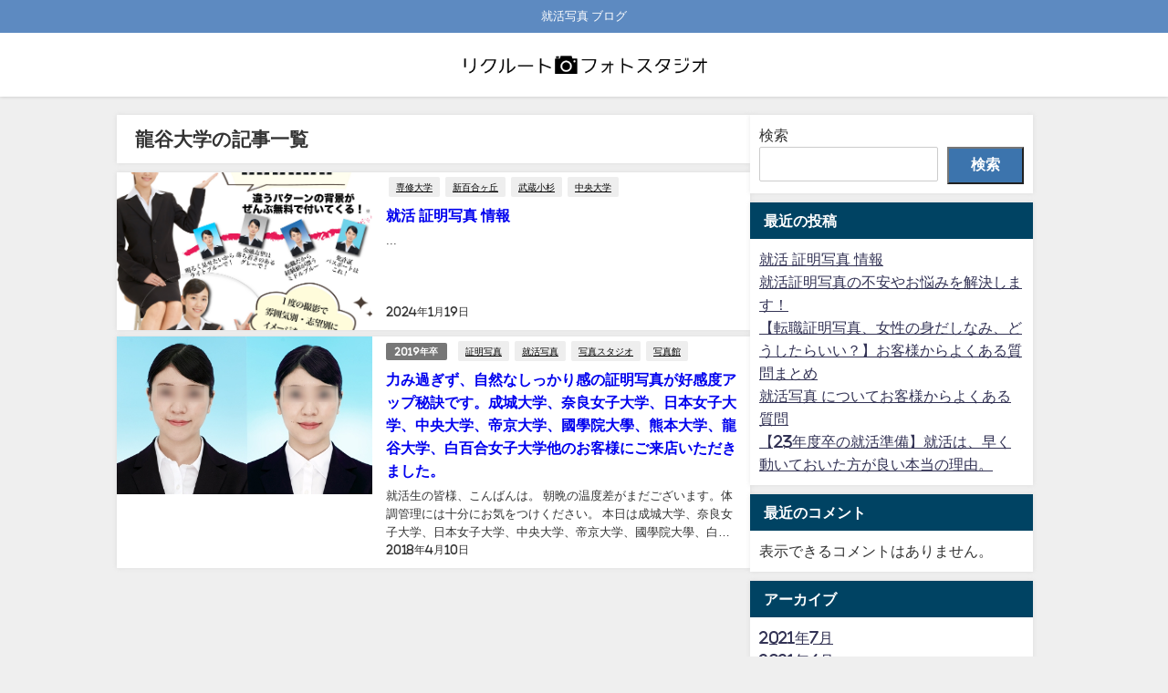

--- FILE ---
content_type: text/html; charset=UTF-8
request_url: https://blog.recruit-photo.com/tag/%E9%BE%8D%E8%B0%B7%E5%A4%A7%E5%AD%A6
body_size: 30558
content:
<!DOCTYPE html>
<html lang="ja">
<head>
<meta charset="utf-8">
<meta http-equiv="X-UA-Compatible" content="IE=edge">
<meta name="viewport" content="width=device-width, initial-scale=1" />
<title>龍谷大学 - 就職 証明写真の疑問にプロがお答えします</title>
<link rel="canonical" href="https://blog.recruit-photo.com/tag/%e9%be%8d%e8%b0%b7%e5%a4%a7%e5%ad%a6">
<link rel="shortcut icon" href="">
<!--[if IE]>
		<link rel="shortcut icon" href="">
<![endif]-->
<link rel="apple-touch-icon" href="" />

		<!-- All in One SEO Pro 4.5.5 - aioseo.com -->
		<meta name="robots" content="max-image-preview:large" />
		<link rel="canonical" href="https://blog.recruit-photo.com/tag/%E9%BE%8D%E8%B0%B7%E5%A4%A7%E5%AD%A6" />
		<meta name="generator" content="All in One SEO Pro (AIOSEO) 4.5.5" />
		<meta property="og:locale" content="ja_JP" />
		<meta property="og:site_name" content="就職 証明写真の疑問にプロがお答えします - 就活写真 ブログ" />
		<meta property="og:type" content="article" />
		<meta property="og:title" content="龍谷大学 - 就職 証明写真の疑問にプロがお答えします" />
		<meta property="og:url" content="https://blog.recruit-photo.com/tag/%E9%BE%8D%E8%B0%B7%E5%A4%A7%E5%AD%A6" />
		<meta property="og:image" content="https://blog.recruit-photo.com/wp-content/uploads/2023/12/cropped-fav512x512.png" />
		<meta property="og:image:secure_url" content="https://blog.recruit-photo.com/wp-content/uploads/2023/12/cropped-fav512x512.png" />
		<meta property="og:image:width" content="512" />
		<meta property="og:image:height" content="512" />
		<meta name="twitter:card" content="summary_large_image" />
		<meta name="twitter:title" content="龍谷大学 - 就職 証明写真の疑問にプロがお答えします" />
		<meta name="twitter:image" content="https://blog.recruit-photo.com/wp-content/uploads/2023/12/cropped-fav512x512.png" />
		<script type="application/ld+json" class="aioseo-schema">
			{"@context":"https:\/\/schema.org","@graph":[{"@type":"BreadcrumbList","@id":"https:\/\/blog.recruit-photo.com\/tag\/%E9%BE%8D%E8%B0%B7%E5%A4%A7%E5%AD%A6#breadcrumblist","itemListElement":[{"@type":"ListItem","@id":"https:\/\/blog.recruit-photo.com\/#listItem","position":1,"name":"\u5bb6","item":"https:\/\/blog.recruit-photo.com\/","nextItem":"https:\/\/blog.recruit-photo.com\/tag\/%e9%be%8d%e8%b0%b7%e5%a4%a7%e5%ad%a6#listItem"},{"@type":"ListItem","@id":"https:\/\/blog.recruit-photo.com\/tag\/%e9%be%8d%e8%b0%b7%e5%a4%a7%e5%ad%a6#listItem","position":2,"name":"\u9f8d\u8c37\u5927\u5b66","previousItem":"https:\/\/blog.recruit-photo.com\/#listItem"}]},{"@type":"CollectionPage","@id":"https:\/\/blog.recruit-photo.com\/tag\/%E9%BE%8D%E8%B0%B7%E5%A4%A7%E5%AD%A6#collectionpage","url":"https:\/\/blog.recruit-photo.com\/tag\/%E9%BE%8D%E8%B0%B7%E5%A4%A7%E5%AD%A6","name":"\u9f8d\u8c37\u5927\u5b66 - \u5c31\u8077 \u8a3c\u660e\u5199\u771f\u306e\u7591\u554f\u306b\u30d7\u30ed\u304c\u304a\u7b54\u3048\u3057\u307e\u3059","inLanguage":"ja","isPartOf":{"@id":"https:\/\/blog.recruit-photo.com\/#website"},"breadcrumb":{"@id":"https:\/\/blog.recruit-photo.com\/tag\/%E9%BE%8D%E8%B0%B7%E5%A4%A7%E5%AD%A6#breadcrumblist"}},{"@type":"Organization","@id":"https:\/\/blog.recruit-photo.com\/#organization","name":"\u5c31\u8077 \u30fb \u8ee2\u8077 \u8a3c\u660e\u5199\u771f \u306e \u30ea\u30af\u30eb\u30fc\u30c8\u30d5\u30a9\u30c8\u30b9\u30bf\u30b8\u30aa","url":"https:\/\/blog.recruit-photo.com\/","logo":{"@type":"ImageObject","url":"https:\/\/blog.recruit-photo.com\/wp-content\/uploads\/2023\/12\/cropped-fav512x512.png","@id":"https:\/\/blog.recruit-photo.com\/tag\/%E9%BE%8D%E8%B0%B7%E5%A4%A7%E5%AD%A6\/#organizationLogo","width":512,"height":512,"caption":"\u30ea\u30af\u30eb\u30fc\u30c8\u30d5\u30a9\u30c8\u30b9\u30bf\u30b8\u30aa\u8a3c\u660e\u5199\u771f\u30d6\u30ed\u30b0"},"image":{"@id":"https:\/\/blog.recruit-photo.com\/#organizationLogo"},"contactPoint":{"@type":"ContactPoint","telephone":"+81443229517","contactType":"Customer Support"}},{"@type":"WebSite","@id":"https:\/\/blog.recruit-photo.com\/#website","url":"https:\/\/blog.recruit-photo.com\/","name":"\u5c31\u6d3b\u5199\u771f\u30d6\u30ed\u30b0 By \u30ea\u30af\u30eb\u30fc\u30c8\u30d5\u30a9\u30c8\u30b9\u30bf\u30b8\u30aa","description":"\u5c31\u6d3b\u5199\u771f \u30d6\u30ed\u30b0","inLanguage":"ja","publisher":{"@id":"https:\/\/blog.recruit-photo.com\/#organization"}}]}
		</script>
		<!-- All in One SEO Pro -->

<link rel='dns-prefetch' href='//cdnjs.cloudflare.com' />
<link rel='dns-prefetch' href='//cdn.jsdelivr.net' />
<link rel='dns-prefetch' href='//fonts.googleapis.com' />
<link rel="alternate" type="application/rss+xml" title="就職 証明写真の疑問にプロがお答えします &raquo; フィード" href="https://blog.recruit-photo.com/feed" />
<link rel="alternate" type="application/rss+xml" title="就職 証明写真の疑問にプロがお答えします &raquo; コメントフィード" href="https://blog.recruit-photo.com/comments/feed" />
<link rel="alternate" type="application/rss+xml" title="就職 証明写真の疑問にプロがお答えします &raquo; 龍谷大学 タグのフィード" href="https://blog.recruit-photo.com/tag/%e9%be%8d%e8%b0%b7%e5%a4%a7%e5%ad%a6/feed" />
		<!-- This site uses the Google Analytics by MonsterInsights plugin v9.11.1 - Using Analytics tracking - https://www.monsterinsights.com/ -->
		<!-- Note: MonsterInsights is not currently configured on this site. The site owner needs to authenticate with Google Analytics in the MonsterInsights settings panel. -->
					<!-- No tracking code set -->
				<!-- / Google Analytics by MonsterInsights -->
		<style id='wp-img-auto-sizes-contain-inline-css' type='text/css'>
img:is([sizes=auto i],[sizes^="auto," i]){contain-intrinsic-size:3000px 1500px}
/*# sourceURL=wp-img-auto-sizes-contain-inline-css */
</style>
<style id='wp-block-library-inline-css' type='text/css'>
:root{--wp-block-synced-color:#7a00df;--wp-block-synced-color--rgb:122,0,223;--wp-bound-block-color:var(--wp-block-synced-color);--wp-editor-canvas-background:#ddd;--wp-admin-theme-color:#007cba;--wp-admin-theme-color--rgb:0,124,186;--wp-admin-theme-color-darker-10:#006ba1;--wp-admin-theme-color-darker-10--rgb:0,107,160.5;--wp-admin-theme-color-darker-20:#005a87;--wp-admin-theme-color-darker-20--rgb:0,90,135;--wp-admin-border-width-focus:2px}@media (min-resolution:192dpi){:root{--wp-admin-border-width-focus:1.5px}}.wp-element-button{cursor:pointer}:root .has-very-light-gray-background-color{background-color:#eee}:root .has-very-dark-gray-background-color{background-color:#313131}:root .has-very-light-gray-color{color:#eee}:root .has-very-dark-gray-color{color:#313131}:root .has-vivid-green-cyan-to-vivid-cyan-blue-gradient-background{background:linear-gradient(135deg,#00d084,#0693e3)}:root .has-purple-crush-gradient-background{background:linear-gradient(135deg,#34e2e4,#4721fb 50%,#ab1dfe)}:root .has-hazy-dawn-gradient-background{background:linear-gradient(135deg,#faaca8,#dad0ec)}:root .has-subdued-olive-gradient-background{background:linear-gradient(135deg,#fafae1,#67a671)}:root .has-atomic-cream-gradient-background{background:linear-gradient(135deg,#fdd79a,#004a59)}:root .has-nightshade-gradient-background{background:linear-gradient(135deg,#330968,#31cdcf)}:root .has-midnight-gradient-background{background:linear-gradient(135deg,#020381,#2874fc)}:root{--wp--preset--font-size--normal:16px;--wp--preset--font-size--huge:42px}.has-regular-font-size{font-size:1em}.has-larger-font-size{font-size:2.625em}.has-normal-font-size{font-size:var(--wp--preset--font-size--normal)}.has-huge-font-size{font-size:var(--wp--preset--font-size--huge)}.has-text-align-center{text-align:center}.has-text-align-left{text-align:left}.has-text-align-right{text-align:right}.has-fit-text{white-space:nowrap!important}#end-resizable-editor-section{display:none}.aligncenter{clear:both}.items-justified-left{justify-content:flex-start}.items-justified-center{justify-content:center}.items-justified-right{justify-content:flex-end}.items-justified-space-between{justify-content:space-between}.screen-reader-text{border:0;clip-path:inset(50%);height:1px;margin:-1px;overflow:hidden;padding:0;position:absolute;width:1px;word-wrap:normal!important}.screen-reader-text:focus{background-color:#ddd;clip-path:none;color:#444;display:block;font-size:1em;height:auto;left:5px;line-height:normal;padding:15px 23px 14px;text-decoration:none;top:5px;width:auto;z-index:100000}html :where(.has-border-color){border-style:solid}html :where([style*=border-top-color]){border-top-style:solid}html :where([style*=border-right-color]){border-right-style:solid}html :where([style*=border-bottom-color]){border-bottom-style:solid}html :where([style*=border-left-color]){border-left-style:solid}html :where([style*=border-width]){border-style:solid}html :where([style*=border-top-width]){border-top-style:solid}html :where([style*=border-right-width]){border-right-style:solid}html :where([style*=border-bottom-width]){border-bottom-style:solid}html :where([style*=border-left-width]){border-left-style:solid}html :where(img[class*=wp-image-]){height:auto;max-width:100%}:where(figure){margin:0 0 1em}html :where(.is-position-sticky){--wp-admin--admin-bar--position-offset:var(--wp-admin--admin-bar--height,0px)}@media screen and (max-width:600px){html :where(.is-position-sticky){--wp-admin--admin-bar--position-offset:0px}}
/* VK Color Palettes */

/*# sourceURL=wp-block-library-inline-css */
</style><style id='wp-block-archives-inline-css' type='text/css'>
.wp-block-archives{box-sizing:border-box}.wp-block-archives-dropdown label{display:block}
/*# sourceURL=https://blog.recruit-photo.com/wp-includes/blocks/archives/style.min.css */
</style>
<style id='wp-block-categories-inline-css' type='text/css'>
.wp-block-categories{box-sizing:border-box}.wp-block-categories.alignleft{margin-right:2em}.wp-block-categories.alignright{margin-left:2em}.wp-block-categories.wp-block-categories-dropdown.aligncenter{text-align:center}.wp-block-categories .wp-block-categories__label{display:block;width:100%}
/*# sourceURL=https://blog.recruit-photo.com/wp-includes/blocks/categories/style.min.css */
</style>
<style id='wp-block-heading-inline-css' type='text/css'>
h1:where(.wp-block-heading).has-background,h2:where(.wp-block-heading).has-background,h3:where(.wp-block-heading).has-background,h4:where(.wp-block-heading).has-background,h5:where(.wp-block-heading).has-background,h6:where(.wp-block-heading).has-background{padding:1.25em 2.375em}h1.has-text-align-left[style*=writing-mode]:where([style*=vertical-lr]),h1.has-text-align-right[style*=writing-mode]:where([style*=vertical-rl]),h2.has-text-align-left[style*=writing-mode]:where([style*=vertical-lr]),h2.has-text-align-right[style*=writing-mode]:where([style*=vertical-rl]),h3.has-text-align-left[style*=writing-mode]:where([style*=vertical-lr]),h3.has-text-align-right[style*=writing-mode]:where([style*=vertical-rl]),h4.has-text-align-left[style*=writing-mode]:where([style*=vertical-lr]),h4.has-text-align-right[style*=writing-mode]:where([style*=vertical-rl]),h5.has-text-align-left[style*=writing-mode]:where([style*=vertical-lr]),h5.has-text-align-right[style*=writing-mode]:where([style*=vertical-rl]),h6.has-text-align-left[style*=writing-mode]:where([style*=vertical-lr]),h6.has-text-align-right[style*=writing-mode]:where([style*=vertical-rl]){rotate:180deg}
/*# sourceURL=https://blog.recruit-photo.com/wp-includes/blocks/heading/style.min.css */
</style>
<style id='wp-block-latest-comments-inline-css' type='text/css'>
ol.wp-block-latest-comments{box-sizing:border-box;margin-left:0}:where(.wp-block-latest-comments:not([style*=line-height] .wp-block-latest-comments__comment)){line-height:1.1}:where(.wp-block-latest-comments:not([style*=line-height] .wp-block-latest-comments__comment-excerpt p)){line-height:1.8}.has-dates :where(.wp-block-latest-comments:not([style*=line-height])),.has-excerpts :where(.wp-block-latest-comments:not([style*=line-height])){line-height:1.5}.wp-block-latest-comments .wp-block-latest-comments{padding-left:0}.wp-block-latest-comments__comment{list-style:none;margin-bottom:1em}.has-avatars .wp-block-latest-comments__comment{list-style:none;min-height:2.25em}.has-avatars .wp-block-latest-comments__comment .wp-block-latest-comments__comment-excerpt,.has-avatars .wp-block-latest-comments__comment .wp-block-latest-comments__comment-meta{margin-left:3.25em}.wp-block-latest-comments__comment-excerpt p{font-size:.875em;margin:.36em 0 1.4em}.wp-block-latest-comments__comment-date{display:block;font-size:.75em}.wp-block-latest-comments .avatar,.wp-block-latest-comments__comment-avatar{border-radius:1.5em;display:block;float:left;height:2.5em;margin-right:.75em;width:2.5em}.wp-block-latest-comments[class*=-font-size] a,.wp-block-latest-comments[style*=font-size] a{font-size:inherit}
/*# sourceURL=https://blog.recruit-photo.com/wp-includes/blocks/latest-comments/style.min.css */
</style>
<style id='wp-block-latest-posts-inline-css' type='text/css'>
.wp-block-latest-posts{box-sizing:border-box}.wp-block-latest-posts.alignleft{margin-right:2em}.wp-block-latest-posts.alignright{margin-left:2em}.wp-block-latest-posts.wp-block-latest-posts__list{list-style:none}.wp-block-latest-posts.wp-block-latest-posts__list li{clear:both;overflow-wrap:break-word}.wp-block-latest-posts.is-grid{display:flex;flex-wrap:wrap}.wp-block-latest-posts.is-grid li{margin:0 1.25em 1.25em 0;width:100%}@media (min-width:600px){.wp-block-latest-posts.columns-2 li{width:calc(50% - .625em)}.wp-block-latest-posts.columns-2 li:nth-child(2n){margin-right:0}.wp-block-latest-posts.columns-3 li{width:calc(33.33333% - .83333em)}.wp-block-latest-posts.columns-3 li:nth-child(3n){margin-right:0}.wp-block-latest-posts.columns-4 li{width:calc(25% - .9375em)}.wp-block-latest-posts.columns-4 li:nth-child(4n){margin-right:0}.wp-block-latest-posts.columns-5 li{width:calc(20% - 1em)}.wp-block-latest-posts.columns-5 li:nth-child(5n){margin-right:0}.wp-block-latest-posts.columns-6 li{width:calc(16.66667% - 1.04167em)}.wp-block-latest-posts.columns-6 li:nth-child(6n){margin-right:0}}:root :where(.wp-block-latest-posts.is-grid){padding:0}:root :where(.wp-block-latest-posts.wp-block-latest-posts__list){padding-left:0}.wp-block-latest-posts__post-author,.wp-block-latest-posts__post-date{display:block;font-size:.8125em}.wp-block-latest-posts__post-excerpt,.wp-block-latest-posts__post-full-content{margin-bottom:1em;margin-top:.5em}.wp-block-latest-posts__featured-image a{display:inline-block}.wp-block-latest-posts__featured-image img{height:auto;max-width:100%;width:auto}.wp-block-latest-posts__featured-image.alignleft{float:left;margin-right:1em}.wp-block-latest-posts__featured-image.alignright{float:right;margin-left:1em}.wp-block-latest-posts__featured-image.aligncenter{margin-bottom:1em;text-align:center}
/*# sourceURL=https://blog.recruit-photo.com/wp-includes/blocks/latest-posts/style.min.css */
</style>
<style id='wp-block-search-inline-css' type='text/css'>
.wp-block-search__button{margin-left:10px;word-break:normal}.wp-block-search__button.has-icon{line-height:0}.wp-block-search__button svg{height:1.25em;min-height:24px;min-width:24px;width:1.25em;fill:currentColor;vertical-align:text-bottom}:where(.wp-block-search__button){border:1px solid #ccc;padding:6px 10px}.wp-block-search__inside-wrapper{display:flex;flex:auto;flex-wrap:nowrap;max-width:100%}.wp-block-search__label{width:100%}.wp-block-search.wp-block-search__button-only .wp-block-search__button{box-sizing:border-box;display:flex;flex-shrink:0;justify-content:center;margin-left:0;max-width:100%}.wp-block-search.wp-block-search__button-only .wp-block-search__inside-wrapper{min-width:0!important;transition-property:width}.wp-block-search.wp-block-search__button-only .wp-block-search__input{flex-basis:100%;transition-duration:.3s}.wp-block-search.wp-block-search__button-only.wp-block-search__searchfield-hidden,.wp-block-search.wp-block-search__button-only.wp-block-search__searchfield-hidden .wp-block-search__inside-wrapper{overflow:hidden}.wp-block-search.wp-block-search__button-only.wp-block-search__searchfield-hidden .wp-block-search__input{border-left-width:0!important;border-right-width:0!important;flex-basis:0;flex-grow:0;margin:0;min-width:0!important;padding-left:0!important;padding-right:0!important;width:0!important}:where(.wp-block-search__input){appearance:none;border:1px solid #949494;flex-grow:1;font-family:inherit;font-size:inherit;font-style:inherit;font-weight:inherit;letter-spacing:inherit;line-height:inherit;margin-left:0;margin-right:0;min-width:3rem;padding:8px;text-decoration:unset!important;text-transform:inherit}:where(.wp-block-search__button-inside .wp-block-search__inside-wrapper){background-color:#fff;border:1px solid #949494;box-sizing:border-box;padding:4px}:where(.wp-block-search__button-inside .wp-block-search__inside-wrapper) .wp-block-search__input{border:none;border-radius:0;padding:0 4px}:where(.wp-block-search__button-inside .wp-block-search__inside-wrapper) .wp-block-search__input:focus{outline:none}:where(.wp-block-search__button-inside .wp-block-search__inside-wrapper) :where(.wp-block-search__button){padding:4px 8px}.wp-block-search.aligncenter .wp-block-search__inside-wrapper{margin:auto}.wp-block[data-align=right] .wp-block-search.wp-block-search__button-only .wp-block-search__inside-wrapper{float:right}
/*# sourceURL=https://blog.recruit-photo.com/wp-includes/blocks/search/style.min.css */
</style>
<style id='wp-block-group-inline-css' type='text/css'>
.wp-block-group{box-sizing:border-box}:where(.wp-block-group.wp-block-group-is-layout-constrained){position:relative}
/*# sourceURL=https://blog.recruit-photo.com/wp-includes/blocks/group/style.min.css */
</style>
<style id='global-styles-inline-css' type='text/css'>
:root{--wp--preset--aspect-ratio--square: 1;--wp--preset--aspect-ratio--4-3: 4/3;--wp--preset--aspect-ratio--3-4: 3/4;--wp--preset--aspect-ratio--3-2: 3/2;--wp--preset--aspect-ratio--2-3: 2/3;--wp--preset--aspect-ratio--16-9: 16/9;--wp--preset--aspect-ratio--9-16: 9/16;--wp--preset--color--black: #000000;--wp--preset--color--cyan-bluish-gray: #abb8c3;--wp--preset--color--white: #ffffff;--wp--preset--color--pale-pink: #f78da7;--wp--preset--color--vivid-red: #cf2e2e;--wp--preset--color--luminous-vivid-orange: #ff6900;--wp--preset--color--luminous-vivid-amber: #fcb900;--wp--preset--color--light-green-cyan: #7bdcb5;--wp--preset--color--vivid-green-cyan: #00d084;--wp--preset--color--pale-cyan-blue: #8ed1fc;--wp--preset--color--vivid-cyan-blue: #0693e3;--wp--preset--color--vivid-purple: #9b51e0;--wp--preset--color--light-blue: #70b8f1;--wp--preset--color--light-red: #ff8178;--wp--preset--color--light-green: #2ac113;--wp--preset--color--light-yellow: #ffe822;--wp--preset--color--light-orange: #ffa30d;--wp--preset--color--blue: #00f;--wp--preset--color--red: #f00;--wp--preset--color--purple: #674970;--wp--preset--color--gray: #ccc;--wp--preset--gradient--vivid-cyan-blue-to-vivid-purple: linear-gradient(135deg,rgb(6,147,227) 0%,rgb(155,81,224) 100%);--wp--preset--gradient--light-green-cyan-to-vivid-green-cyan: linear-gradient(135deg,rgb(122,220,180) 0%,rgb(0,208,130) 100%);--wp--preset--gradient--luminous-vivid-amber-to-luminous-vivid-orange: linear-gradient(135deg,rgb(252,185,0) 0%,rgb(255,105,0) 100%);--wp--preset--gradient--luminous-vivid-orange-to-vivid-red: linear-gradient(135deg,rgb(255,105,0) 0%,rgb(207,46,46) 100%);--wp--preset--gradient--very-light-gray-to-cyan-bluish-gray: linear-gradient(135deg,rgb(238,238,238) 0%,rgb(169,184,195) 100%);--wp--preset--gradient--cool-to-warm-spectrum: linear-gradient(135deg,rgb(74,234,220) 0%,rgb(151,120,209) 20%,rgb(207,42,186) 40%,rgb(238,44,130) 60%,rgb(251,105,98) 80%,rgb(254,248,76) 100%);--wp--preset--gradient--blush-light-purple: linear-gradient(135deg,rgb(255,206,236) 0%,rgb(152,150,240) 100%);--wp--preset--gradient--blush-bordeaux: linear-gradient(135deg,rgb(254,205,165) 0%,rgb(254,45,45) 50%,rgb(107,0,62) 100%);--wp--preset--gradient--luminous-dusk: linear-gradient(135deg,rgb(255,203,112) 0%,rgb(199,81,192) 50%,rgb(65,88,208) 100%);--wp--preset--gradient--pale-ocean: linear-gradient(135deg,rgb(255,245,203) 0%,rgb(182,227,212) 50%,rgb(51,167,181) 100%);--wp--preset--gradient--electric-grass: linear-gradient(135deg,rgb(202,248,128) 0%,rgb(113,206,126) 100%);--wp--preset--gradient--midnight: linear-gradient(135deg,rgb(2,3,129) 0%,rgb(40,116,252) 100%);--wp--preset--font-size--small: .8em;--wp--preset--font-size--medium: 1em;--wp--preset--font-size--large: 1.2em;--wp--preset--font-size--x-large: 42px;--wp--preset--font-size--xlarge: 1.5em;--wp--preset--font-size--xxlarge: 2em;--wp--preset--spacing--20: 0.44rem;--wp--preset--spacing--30: 0.67rem;--wp--preset--spacing--40: 1rem;--wp--preset--spacing--50: 1.5rem;--wp--preset--spacing--60: 2.25rem;--wp--preset--spacing--70: 3.38rem;--wp--preset--spacing--80: 5.06rem;--wp--preset--shadow--natural: 6px 6px 9px rgba(0, 0, 0, 0.2);--wp--preset--shadow--deep: 12px 12px 50px rgba(0, 0, 0, 0.4);--wp--preset--shadow--sharp: 6px 6px 0px rgba(0, 0, 0, 0.2);--wp--preset--shadow--outlined: 6px 6px 0px -3px rgb(255, 255, 255), 6px 6px rgb(0, 0, 0);--wp--preset--shadow--crisp: 6px 6px 0px rgb(0, 0, 0);--wp--custom--spacing--small: max(1.25rem, 5vw);--wp--custom--spacing--medium: clamp(2rem, 8vw, calc(4 * var(--wp--style--block-gap)));--wp--custom--spacing--large: clamp(4rem, 10vw, 8rem);--wp--custom--spacing--outer: var(--wp--custom--spacing--small, 1.25rem);--wp--custom--typography--font-size--huge: clamp(2.25rem, 4vw, 2.75rem);--wp--custom--typography--font-size--gigantic: clamp(2.75rem, 6vw, 3.25rem);--wp--custom--typography--font-size--colossal: clamp(3.25rem, 8vw, 6.25rem);--wp--custom--typography--line-height--tiny: 1.15;--wp--custom--typography--line-height--small: 1.2;--wp--custom--typography--line-height--medium: 1.4;--wp--custom--typography--line-height--normal: 1.6;}:root { --wp--style--global--content-size: 769px;--wp--style--global--wide-size: 1240px; }:where(body) { margin: 0; }.wp-site-blocks > .alignleft { float: left; margin-right: 2em; }.wp-site-blocks > .alignright { float: right; margin-left: 2em; }.wp-site-blocks > .aligncenter { justify-content: center; margin-left: auto; margin-right: auto; }:where(.wp-site-blocks) > * { margin-block-start: 1.5em; margin-block-end: 0; }:where(.wp-site-blocks) > :first-child { margin-block-start: 0; }:where(.wp-site-blocks) > :last-child { margin-block-end: 0; }:root { --wp--style--block-gap: 1.5em; }:root :where(.is-layout-flow) > :first-child{margin-block-start: 0;}:root :where(.is-layout-flow) > :last-child{margin-block-end: 0;}:root :where(.is-layout-flow) > *{margin-block-start: 1.5em;margin-block-end: 0;}:root :where(.is-layout-constrained) > :first-child{margin-block-start: 0;}:root :where(.is-layout-constrained) > :last-child{margin-block-end: 0;}:root :where(.is-layout-constrained) > *{margin-block-start: 1.5em;margin-block-end: 0;}:root :where(.is-layout-flex){gap: 1.5em;}:root :where(.is-layout-grid){gap: 1.5em;}.is-layout-flow > .alignleft{float: left;margin-inline-start: 0;margin-inline-end: 2em;}.is-layout-flow > .alignright{float: right;margin-inline-start: 2em;margin-inline-end: 0;}.is-layout-flow > .aligncenter{margin-left: auto !important;margin-right: auto !important;}.is-layout-constrained > .alignleft{float: left;margin-inline-start: 0;margin-inline-end: 2em;}.is-layout-constrained > .alignright{float: right;margin-inline-start: 2em;margin-inline-end: 0;}.is-layout-constrained > .aligncenter{margin-left: auto !important;margin-right: auto !important;}.is-layout-constrained > :where(:not(.alignleft):not(.alignright):not(.alignfull)){max-width: var(--wp--style--global--content-size);margin-left: auto !important;margin-right: auto !important;}.is-layout-constrained > .alignwide{max-width: var(--wp--style--global--wide-size);}body .is-layout-flex{display: flex;}.is-layout-flex{flex-wrap: wrap;align-items: center;}.is-layout-flex > :is(*, div){margin: 0;}body .is-layout-grid{display: grid;}.is-layout-grid > :is(*, div){margin: 0;}body{padding-top: 0px;padding-right: 0px;padding-bottom: 0px;padding-left: 0px;}:root :where(.wp-element-button, .wp-block-button__link){background-color: #32373c;border-width: 0;color: #fff;font-family: inherit;font-size: inherit;font-style: inherit;font-weight: inherit;letter-spacing: inherit;line-height: inherit;padding-top: calc(0.667em + 2px);padding-right: calc(1.333em + 2px);padding-bottom: calc(0.667em + 2px);padding-left: calc(1.333em + 2px);text-decoration: none;text-transform: inherit;}.has-black-color{color: var(--wp--preset--color--black) !important;}.has-cyan-bluish-gray-color{color: var(--wp--preset--color--cyan-bluish-gray) !important;}.has-white-color{color: var(--wp--preset--color--white) !important;}.has-pale-pink-color{color: var(--wp--preset--color--pale-pink) !important;}.has-vivid-red-color{color: var(--wp--preset--color--vivid-red) !important;}.has-luminous-vivid-orange-color{color: var(--wp--preset--color--luminous-vivid-orange) !important;}.has-luminous-vivid-amber-color{color: var(--wp--preset--color--luminous-vivid-amber) !important;}.has-light-green-cyan-color{color: var(--wp--preset--color--light-green-cyan) !important;}.has-vivid-green-cyan-color{color: var(--wp--preset--color--vivid-green-cyan) !important;}.has-pale-cyan-blue-color{color: var(--wp--preset--color--pale-cyan-blue) !important;}.has-vivid-cyan-blue-color{color: var(--wp--preset--color--vivid-cyan-blue) !important;}.has-vivid-purple-color{color: var(--wp--preset--color--vivid-purple) !important;}.has-light-blue-color{color: var(--wp--preset--color--light-blue) !important;}.has-light-red-color{color: var(--wp--preset--color--light-red) !important;}.has-light-green-color{color: var(--wp--preset--color--light-green) !important;}.has-light-yellow-color{color: var(--wp--preset--color--light-yellow) !important;}.has-light-orange-color{color: var(--wp--preset--color--light-orange) !important;}.has-blue-color{color: var(--wp--preset--color--blue) !important;}.has-red-color{color: var(--wp--preset--color--red) !important;}.has-purple-color{color: var(--wp--preset--color--purple) !important;}.has-gray-color{color: var(--wp--preset--color--gray) !important;}.has-black-background-color{background-color: var(--wp--preset--color--black) !important;}.has-cyan-bluish-gray-background-color{background-color: var(--wp--preset--color--cyan-bluish-gray) !important;}.has-white-background-color{background-color: var(--wp--preset--color--white) !important;}.has-pale-pink-background-color{background-color: var(--wp--preset--color--pale-pink) !important;}.has-vivid-red-background-color{background-color: var(--wp--preset--color--vivid-red) !important;}.has-luminous-vivid-orange-background-color{background-color: var(--wp--preset--color--luminous-vivid-orange) !important;}.has-luminous-vivid-amber-background-color{background-color: var(--wp--preset--color--luminous-vivid-amber) !important;}.has-light-green-cyan-background-color{background-color: var(--wp--preset--color--light-green-cyan) !important;}.has-vivid-green-cyan-background-color{background-color: var(--wp--preset--color--vivid-green-cyan) !important;}.has-pale-cyan-blue-background-color{background-color: var(--wp--preset--color--pale-cyan-blue) !important;}.has-vivid-cyan-blue-background-color{background-color: var(--wp--preset--color--vivid-cyan-blue) !important;}.has-vivid-purple-background-color{background-color: var(--wp--preset--color--vivid-purple) !important;}.has-light-blue-background-color{background-color: var(--wp--preset--color--light-blue) !important;}.has-light-red-background-color{background-color: var(--wp--preset--color--light-red) !important;}.has-light-green-background-color{background-color: var(--wp--preset--color--light-green) !important;}.has-light-yellow-background-color{background-color: var(--wp--preset--color--light-yellow) !important;}.has-light-orange-background-color{background-color: var(--wp--preset--color--light-orange) !important;}.has-blue-background-color{background-color: var(--wp--preset--color--blue) !important;}.has-red-background-color{background-color: var(--wp--preset--color--red) !important;}.has-purple-background-color{background-color: var(--wp--preset--color--purple) !important;}.has-gray-background-color{background-color: var(--wp--preset--color--gray) !important;}.has-black-border-color{border-color: var(--wp--preset--color--black) !important;}.has-cyan-bluish-gray-border-color{border-color: var(--wp--preset--color--cyan-bluish-gray) !important;}.has-white-border-color{border-color: var(--wp--preset--color--white) !important;}.has-pale-pink-border-color{border-color: var(--wp--preset--color--pale-pink) !important;}.has-vivid-red-border-color{border-color: var(--wp--preset--color--vivid-red) !important;}.has-luminous-vivid-orange-border-color{border-color: var(--wp--preset--color--luminous-vivid-orange) !important;}.has-luminous-vivid-amber-border-color{border-color: var(--wp--preset--color--luminous-vivid-amber) !important;}.has-light-green-cyan-border-color{border-color: var(--wp--preset--color--light-green-cyan) !important;}.has-vivid-green-cyan-border-color{border-color: var(--wp--preset--color--vivid-green-cyan) !important;}.has-pale-cyan-blue-border-color{border-color: var(--wp--preset--color--pale-cyan-blue) !important;}.has-vivid-cyan-blue-border-color{border-color: var(--wp--preset--color--vivid-cyan-blue) !important;}.has-vivid-purple-border-color{border-color: var(--wp--preset--color--vivid-purple) !important;}.has-light-blue-border-color{border-color: var(--wp--preset--color--light-blue) !important;}.has-light-red-border-color{border-color: var(--wp--preset--color--light-red) !important;}.has-light-green-border-color{border-color: var(--wp--preset--color--light-green) !important;}.has-light-yellow-border-color{border-color: var(--wp--preset--color--light-yellow) !important;}.has-light-orange-border-color{border-color: var(--wp--preset--color--light-orange) !important;}.has-blue-border-color{border-color: var(--wp--preset--color--blue) !important;}.has-red-border-color{border-color: var(--wp--preset--color--red) !important;}.has-purple-border-color{border-color: var(--wp--preset--color--purple) !important;}.has-gray-border-color{border-color: var(--wp--preset--color--gray) !important;}.has-vivid-cyan-blue-to-vivid-purple-gradient-background{background: var(--wp--preset--gradient--vivid-cyan-blue-to-vivid-purple) !important;}.has-light-green-cyan-to-vivid-green-cyan-gradient-background{background: var(--wp--preset--gradient--light-green-cyan-to-vivid-green-cyan) !important;}.has-luminous-vivid-amber-to-luminous-vivid-orange-gradient-background{background: var(--wp--preset--gradient--luminous-vivid-amber-to-luminous-vivid-orange) !important;}.has-luminous-vivid-orange-to-vivid-red-gradient-background{background: var(--wp--preset--gradient--luminous-vivid-orange-to-vivid-red) !important;}.has-very-light-gray-to-cyan-bluish-gray-gradient-background{background: var(--wp--preset--gradient--very-light-gray-to-cyan-bluish-gray) !important;}.has-cool-to-warm-spectrum-gradient-background{background: var(--wp--preset--gradient--cool-to-warm-spectrum) !important;}.has-blush-light-purple-gradient-background{background: var(--wp--preset--gradient--blush-light-purple) !important;}.has-blush-bordeaux-gradient-background{background: var(--wp--preset--gradient--blush-bordeaux) !important;}.has-luminous-dusk-gradient-background{background: var(--wp--preset--gradient--luminous-dusk) !important;}.has-pale-ocean-gradient-background{background: var(--wp--preset--gradient--pale-ocean) !important;}.has-electric-grass-gradient-background{background: var(--wp--preset--gradient--electric-grass) !important;}.has-midnight-gradient-background{background: var(--wp--preset--gradient--midnight) !important;}.has-small-font-size{font-size: var(--wp--preset--font-size--small) !important;}.has-medium-font-size{font-size: var(--wp--preset--font-size--medium) !important;}.has-large-font-size{font-size: var(--wp--preset--font-size--large) !important;}.has-x-large-font-size{font-size: var(--wp--preset--font-size--x-large) !important;}.has-xlarge-font-size{font-size: var(--wp--preset--font-size--xlarge) !important;}.has-xxlarge-font-size{font-size: var(--wp--preset--font-size--xxlarge) !important;}
:root :where(.wp-block-group-is-layout-flow) > :first-child{margin-block-start: 0;}:root :where(.wp-block-group-is-layout-flow) > :last-child{margin-block-end: 0;}:root :where(.wp-block-group-is-layout-flow) > *{margin-block-start: 0;margin-block-end: 0;}:root :where(.wp-block-group-is-layout-constrained) > :first-child{margin-block-start: 0;}:root :where(.wp-block-group-is-layout-constrained) > :last-child{margin-block-end: 0;}:root :where(.wp-block-group-is-layout-constrained) > *{margin-block-start: 0;margin-block-end: 0;}:root :where(.wp-block-group-is-layout-flex){gap: 0;}:root :where(.wp-block-group-is-layout-grid){gap: 0;}
/*# sourceURL=global-styles-inline-css */
</style>

<link rel='stylesheet'  href='https://blog.recruit-photo.com/wp-content/plugins/rss-antenna/rss-antenna.css?ver=2.2.0&#038;theme=6.0.60'  media='all'>
<link rel='stylesheet'  href='https://blog.recruit-photo.com/wp-content/plugins/table-of-contents-plus/screen.min.css?ver=2309&#038;theme=6.0.60'  media='all'>
<link rel='stylesheet'  href='https://blog.recruit-photo.com/wp-content/plugins/vk-blocks/build/vk-components.css?ver=1706248792&#038;theme=6.0.60'  media='all'>
<link rel='stylesheet'  href='https://blog.recruit-photo.com/wp-content/plugins/vk-blocks/vendor/vektor-inc/vk-swiper/src/assets/css/swiper-bundle.min.css?ver=11.0.2&#038;theme=6.0.60'  media='all'>
<link rel='stylesheet'  href='https://blog.recruit-photo.com/wp-content/plugins/vk-blocks/build/bootstrap_vk_using.css?ver=4.3.1&#038;theme=6.0.60'  media='all'>
<link rel='stylesheet'  href='https://blog.recruit-photo.com/wp-content/plugins/ultimate-addons-for-gutenberg/lib/zip-ai/sidebar/build/sidebar-app.css?ver=1.1.0&#038;theme=6.0.60'  media='all'>
<link rel='stylesheet'  href='https://fonts.googleapis.com/css2?family=Inter%3Awght%40400%3B500%3B600%3B700&#038;display=swap&#038;ver=1.1.0'  media='all'>
<link rel='stylesheet'  href='https://blog.recruit-photo.com/wp-content/themes/diver/css/style.min.css?ver=6.9&#038;theme=6.0.60'  media='all'>
<link rel='stylesheet'  href='https://blog.recruit-photo.com/wp-content/themes/diver_child/style.css?theme=6.0.60'  media='all'>
<link rel='stylesheet'  href='https://blog.recruit-photo.com/wp-content/plugins/vk-blocks/build/block-build.css?ver=1.68.0.1&#038;theme=6.0.60'  media='all'>
<style id='vk-blocks-build-css-inline-css' type='text/css'>
:root {--vk_flow-arrow: url(https://blog.recruit-photo.com/wp-content/plugins/vk-blocks/inc/vk-blocks/images/arrow_bottom.svg);--vk_image-mask-wave01: url(https://blog.recruit-photo.com/wp-content/plugins/vk-blocks/inc/vk-blocks/images/wave01.svg);--vk_image-mask-wave02: url(https://blog.recruit-photo.com/wp-content/plugins/vk-blocks/inc/vk-blocks/images/wave02.svg);--vk_image-mask-wave03: url(https://blog.recruit-photo.com/wp-content/plugins/vk-blocks/inc/vk-blocks/images/wave03.svg);--vk_image-mask-wave04: url(https://blog.recruit-photo.com/wp-content/plugins/vk-blocks/inc/vk-blocks/images/wave04.svg);}
:root { --vk-size-text: 16px; /* --vk-color-primary is deprecated. */ --vk-color-primary:#337ab7; }

	:root {

		--vk-balloon-border-width:1px;

		--vk-balloon-speech-offset:-12px;
	}
	
/*# sourceURL=vk-blocks-build-css-inline-css */
</style>
<link rel='stylesheet'  href='https://blog.recruit-photo.com/wp-content/plugins/vk-blocks/vendor/vektor-inc/font-awesome-versions/src/versions/6/css/all.min.css?ver=6.4.2&#038;theme=6.0.60'  media='all'>
<script type="text/javascript"src="https://blog.recruit-photo.com/wp-includes/js/jquery/jquery.min.js?ver=3.7.1&amp;theme=6.0.60" id="jquery-core-js"></script>
<script type="text/javascript"src="https://blog.recruit-photo.com/wp-includes/js/jquery/jquery-migrate.min.js?ver=3.4.1&amp;theme=6.0.60" id="jquery-migrate-js"></script>
<link rel="https://api.w.org/" href="https://blog.recruit-photo.com/wp-json/" /><link rel="alternate" title="JSON" type="application/json" href="https://blog.recruit-photo.com/wp-json/wp/v2/tags/879" /><link rel="EditURI" type="application/rsd+xml" title="RSD" href="https://blog.recruit-photo.com/xmlrpc.php?rsd" />
<meta name="generator" content="WordPress 6.9" />
<script type="application/ld+json" class="json-ld">[]</script>
<style>body{background-image:url('');}</style> <style> #onlynav ul ul,#nav_fixed #nav ul ul,.header-logo #nav ul ul {visibility:hidden;opacity:0;transition:.2s ease-in-out;transform:translateY(10px);}#onlynav ul ul ul,#nav_fixed #nav ul ul ul,.header-logo #nav ul ul ul {transform:translateX(-20px) translateY(0);}#onlynav ul li:hover > ul,#nav_fixed #nav ul li:hover > ul,.header-logo #nav ul li:hover > ul{visibility:visible;opacity:1;transform:translateY(0);}#onlynav ul ul li:hover > ul,#nav_fixed #nav ul ul li:hover > ul,.header-logo #nav ul ul li:hover > ul{transform:translateX(0) translateY(0);}</style><style>body{background-color:#efefef;color:#333333;}:where(a){color:#333355;}:where(a):hover{color:#6495ED}:where(.content){color:#000;}:where(.content) a{color:#6f97bc;}:where(.content) a:hover{color:#6495ED;}.header-wrap,#header ul.sub-menu, #header ul.children,#scrollnav,.description_sp{background:#ffffff;color:#333333}.header-wrap a,#scrollnav a,div.logo_title{color:#333355;}.header-wrap a:hover,div.logo_title:hover{color:#6495ED}.drawer-nav-btn span{background-color:#333355;}.drawer-nav-btn:before,.drawer-nav-btn:after {border-color:#333355;}#scrollnav ul li a{background:rgba(255,255,255,.8);color:#505050}.header_small_menu{background:#5d8ac1;color:#fff}.header_small_menu a{color:#fff}.header_small_menu a:hover{color:#6495ED}#nav_fixed.fixed, #nav_fixed #nav ul ul{background:#ffffff;color:#333333}#nav_fixed.fixed a,#nav_fixed .logo_title{color:#333355}#nav_fixed.fixed a:hover{color:#6495ED}#nav_fixed .drawer-nav-btn:before,#nav_fixed .drawer-nav-btn:after{border-color:#333355;}#nav_fixed .drawer-nav-btn span{background-color:#333355;}#onlynav{background:#fff;color:#333}#onlynav ul li a{color:#333}#onlynav ul ul.sub-menu{background:#fff}#onlynav div > ul > li > a:before{border-color:#333}#onlynav ul > li:hover > a:hover,#onlynav ul>li:hover>a,#onlynav ul>li:hover li:hover>a,#onlynav ul li:hover ul li ul li:hover > a{background:#5d8ac1;color:#fff}#onlynav ul li ul li ul:before{border-left-color:#fff}#onlynav ul li:last-child ul li ul:before{border-right-color:#fff}#bigfooter{background:#fff;color:#333333}#bigfooter a{color:#333355}#bigfooter a:hover{color:#6495ED}#footer{background:#fff;color:#999}#footer a{color:#333355}#footer a:hover{color:#6495ED}#sidebar .widget{background:#fff;color:#333;}#sidebar .widget a{color:#333355;}#sidebar .widget a:hover{color:#6495ED;}.post-box-contents,#main-wrap #pickup_posts_container img,.hentry, #single-main .post-sub,.navigation,.single_thumbnail,.in_loop,#breadcrumb,.pickup-cat-list,.maintop-widget, .mainbottom-widget,#share_plz,.sticky-post-box,.catpage_content_wrap,.cat-post-main{background:#fff;}.post-box{border-color:#eee;}.drawer_content_title,.searchbox_content_title{background:#eee;color:#333;}.drawer-nav,#header_search{background:#fff}.drawer-nav,.drawer-nav a,#header_search,#header_search a{color:#000}#footer_sticky_menu{background:rgba(255,255,255,.8)}.footermenu_col{background:rgba(255,255,255,.8);color:#333;}a.page-numbers{background:#afafaf;color:#fff;}.pagination .current{background:#607d8b;color:#fff;}</style><style>@media screen and (min-width:1201px){#main-wrap,.header-wrap .header-logo,.header_small_content,.bigfooter_wrap,.footer_content,.container_top_widget,.container_bottom_widget{width:80%;}}@media screen and (max-width:1200px){ #main-wrap,.header-wrap .header-logo, .header_small_content, .bigfooter_wrap,.footer_content, .container_top_widget, .container_bottom_widget{width:70%;}}@media screen and (max-width:768px){#main-wrap,.header-wrap .header-logo,.header_small_content,.bigfooter_wrap,.footer_content,.container_top_widget,.container_bottom_widget{width:100%;}}@media screen and (min-width:960px){#sidebar {width:310px;}}</style><style type="text/css" id="diver-custom-heading-css">.content h2:where(:not([class])),:where(.is-editor-blocks) :where(.content) h2:not(.sc_heading){color:#fff;background-color:#607d8b;text-align:left;border-radius:5px;}.content h3:where(:not([class])),:where(.is-editor-blocks) :where(.content) h3:not(.sc_heading){color:#000;background-color:#000;text-align:left;border-bottom:2px solid #000;background:transparent;padding-left:0px;padding-right:0px;}.content h4:where(:not([class])),:where(.is-editor-blocks) :where(.content) h4:not(.sc_heading){color:#000;background-color:#000;text-align:left;background:transparent;display:flex;align-items:center;padding:0px;}.content h4:where(:not([class])):before,:where(.is-editor-blocks) :where(.content) h4:not(.sc_heading):before{content:"";width:.6em;height:.6em;margin-right:.6em;background-color:#000;transform:rotate(45deg);}.content h5:where(:not([class])),:where(.is-editor-blocks) :where(.content) h5:not(.sc_heading){color:#000;}</style><style id="uagb-style-frontend-879">.uag-blocks-common-selector{z-index:var(--z-index-desktop) !important}@media (max-width: 976px){.uag-blocks-common-selector{z-index:var(--z-index-tablet) !important}}@media (max-width: 767px){.uag-blocks-common-selector{z-index:var(--z-index-mobile) !important}}
</style><link rel="icon" href="https://blog.recruit-photo.com/wp-content/uploads/2023/12/cropped-fav512x512-32x32.png" sizes="32x32" />
<link rel="icon" href="https://blog.recruit-photo.com/wp-content/uploads/2023/12/cropped-fav512x512-192x192.png" sizes="192x192" />
<link rel="apple-touch-icon" href="https://blog.recruit-photo.com/wp-content/uploads/2023/12/cropped-fav512x512-180x180.png" />
<meta name="msapplication-TileImage" content="https://blog.recruit-photo.com/wp-content/uploads/2023/12/cropped-fav512x512-270x270.png" />
		<style type="text/css" id="wp-custom-css">
			/*投稿上のタグ非表示*/
.post-meta .cat-tag {
    display: none;
}		</style>
		
<script src="https://www.youtube.com/iframe_api"></script>

<link rel='stylesheet'  href='https://maxcdn.bootstrapcdn.com/font-awesome/4.7.0/css/font-awesome.min.css'  media='all'>
<link rel='stylesheet'  href='https://cdnjs.cloudflare.com/ajax/libs/lity/2.3.1/lity.min.css'  media='all'>
</head>
<body itemscope="itemscope" itemtype="http://schema.org/WebPage" class="archive tag tag-879 wp-embed-responsive wp-theme-diver wp-child-theme-diver_child fa_v6_css vk-blocks  l-sidebar-right">

<div id="container">
<!-- header -->
	<!-- lpページでは表示しない -->
	<div id="header" class="clearfix">
					<header class="header-wrap" role="banner" itemscope="itemscope" itemtype="http://schema.org/WPHeader">
			<div class="header_small_menu clearfix">
		<div class="header_small_content">
			<div id="description">就活写真 ブログ</div>
			<nav class="header_small_menu_right" role="navigation" itemscope="itemscope" itemtype="http://scheme.org/SiteNavigationElement">
							</nav>
		</div>
	</div>

			<div class="header-logo clearfix">
				

				<!-- /Navigation -->

								<div id="logo">
										<a href="https://blog.recruit-photo.com/">
						
															<img src="https://blog.recruit-photo.com/wp-content/uploads/2020/12/logo-2.png" alt="就職 証明写真の疑問にプロがお答えします" width="400" height="80">
							
											</a>
				</div>
									<nav id="nav" role="navigation" itemscope="itemscope" itemtype="http://scheme.org/SiteNavigationElement">
											</nav>
							</div>
		</header>
		<nav id="scrollnav" role="navigation" itemscope="itemscope" itemtype="http://scheme.org/SiteNavigationElement">
					</nav>
		
		<div id="nav_fixed">
		<div class="header-logo clearfix">
			<!-- Navigation -->
			

			<!-- /Navigation -->
			<div class="logo clearfix">
				<a href="https://blog.recruit-photo.com/">
					
													<img src="https://blog.recruit-photo.com/wp-content/uploads/2020/12/logo-2.png" alt="就職 証明写真の疑問にプロがお答えします" width="400" height="80">
													
									</a>
			</div>
					<nav id="nav" role="navigation" itemscope="itemscope" itemtype="http://scheme.org/SiteNavigationElement">
							</nav>
				</div>
	</div>
							</div>
	<div class="d_sp">
		</div>
	
	<div id="main-wrap">
	<div class="l-main-container">
		<main id="main" style="margin-right:-330px;padding-right:330px;" role="main">
							<div class="wrap-post-title">龍谷大学の記事一覧</div>
<section class="wrap-post-box">
					<article class="post-box post-1" role="article">
				<div class="post-box-contents clearfix" data-href="https://blog.recruit-photo.com/">
				<figure class="post_thumbnail post-box-thumbnail">
												<div class="post_thumbnail_wrap post-box-thumbnail__wrap">
								<img src="[data-uri]" width="1200" height="1468" data-src="https://blog.recruit-photo.com/wp-content/uploads/2024/01/jc_rec_background-change.jpg" class="lazyload" loading="lazy">
														</div>
										</figure>
					<section class="post-meta-all">
												<div class="post-tag"><a href="https://blog.recruit-photo.com/tag/%e5%b0%82%e4%bf%ae%e5%a4%a7%e5%ad%a6" rel="tag">専修大学</a><a href="https://blog.recruit-photo.com/tag/%e6%96%b0%e7%99%be%e5%90%88%e3%83%b6%e4%b8%98" rel="tag">新百合ヶ丘</a><a href="https://blog.recruit-photo.com/tag/%e6%ad%a6%e8%94%b5%e5%b0%8f%e6%9d%89" rel="tag">武蔵小杉</a><a href="https://blog.recruit-photo.com/tag/%e4%b8%ad%e5%a4%ae%e5%a4%a7%e5%ad%a6" rel="tag">中央大学</a></div>						<div class="post-title">
								<a href="https://blog.recruit-photo.com/" title="就活 証明写真 情報" rel="bookmark">就活 証明写真 情報</a>
						</div>
													<time class="post-date" datetime="2024-01-19">
							2024年1月19日	
							</time>
												<div class="post-substr">
															...													</div>
											</section>
				</div>
			</article>
												<article class="post-box post-2" role="article">
				<div class="post-box-contents clearfix" data-href="https://blog.recruit-photo.com/2018/04/10/3340.html">
				<figure class="post_thumbnail post-box-thumbnail">
												<div class="post_thumbnail_wrap post-box-thumbnail__wrap">
								<img src="[data-uri]" width="454" height="290" data-src="https://recruit-photo.com/wp-content/uploads/2018/04/midashinami.jpg" class="lazyload" loading="lazy">
														</div>
										</figure>
					<section class="post-meta-all">
											<div class="post-cat" style="background:"><a href="https://blog.recruit-photo.com/category/2019%e5%b9%b4%e5%8d%92" rel="category tag">2019年卒</a></div>
												<div class="post-tag"><a href="https://blog.recruit-photo.com/tag/%e8%a8%bc%e6%98%8e%e5%86%99%e7%9c%9f" rel="tag">証明写真</a><a href="https://blog.recruit-photo.com/tag/%e5%b0%b1%e6%b4%bb%e5%86%99%e7%9c%9f" rel="tag">就活写真</a><a href="https://blog.recruit-photo.com/tag/%e5%86%99%e7%9c%9f%e3%82%b9%e3%82%bf%e3%82%b8%e3%82%aa" rel="tag">写真スタジオ</a><a href="https://blog.recruit-photo.com/tag/%e5%86%99%e7%9c%9f%e9%a4%a8" rel="tag">写真館</a></div>						<div class="post-title">
								<a href="https://blog.recruit-photo.com/2018/04/10/3340.html" title="力み過ぎず、自然なしっかり感の証明写真が好感度アップ秘訣です。成城大学、奈良女子大学、日本女子大学、中央大学、帝京大学、國學院大學、熊本大学、龍谷大学、白百合女子大学他のお客様にご来店いただきました。" rel="bookmark">力み過ぎず、自然なしっかり感の証明写真が好感度アップ秘訣です。成城大学、奈良女子大学、日本女子大学、中央大学、帝京大学、國學院大學、熊本大学、龍谷大学、白百合女子大学他のお客様にご来店いただきました。</a>
						</div>
													<time class="post-date" datetime="2018-04-10">
							2018年4月10日	
							</time>
												<div class="post-substr">
															就活生の皆様、こんばんは。 朝晩の温度差がまだございます。体調管理には十分にお気をつけください。 本日は成城大学、奈良女子大学、日本女子大学、中央大学、帝京大学、國學院大學、白百合女子大学他のお客様にご来店いただきました。 転職活動のお客様も多くなっております。当スタジオは、新卒の方だけではなく、既卒の方や再就職を目指...													</div>
											</section>
				</div>
			</article>
									</section>
	<style>
	.post-box-contents .post-meta-all {padding-bottom: 30px;}
	</style>

<!-- pager -->
<!-- /pager	 -->		</main>
			<!-- sidebar -->
	<div id="sidebar" role="complementary">
		<div class="sidebar_content">
						<div id="block-2" class="widget widget_block widget_search"><form role="search" method="get" action="https://blog.recruit-photo.com/" class="wp-block-search__button-outside wp-block-search__text-button wp-block-search"    ><label class="wp-block-search__label" for="wp-block-search__input-1" >検索</label><div class="wp-block-search__inside-wrapper" ><input class="wp-block-search__input" id="wp-block-search__input-1" placeholder="" value="" type="search" name="s" required /><button aria-label="検索" class="wp-block-search__button wp-element-button" type="submit" >検索</button></div></form></div><div id="block-3" class="widget widget_block"><div class="wp-block-group is-layout-flow wp-block-group-is-layout-flow"><h2 class="wp-block-heading">最近の投稿</h2><ul class="wp-block-latest-posts__list wp-block-latest-posts"><li><a class="wp-block-latest-posts__post-title" href="https://blog.recruit-photo.com/">就活 証明写真 情報</a></li>
<li><a class="wp-block-latest-posts__post-title" href="https://blog.recruit-photo.com/sample-page-2">就活証明写真の不安やお悩みを解決します！</a></li>
<li><a class="wp-block-latest-posts__post-title" href="https://blog.recruit-photo.com/2021/07/10/11394.html">【転職証明写真、女性の身だしなみ、どうしたらいい？】お客様からよくある質問まとめ</a></li>
<li><a class="wp-block-latest-posts__post-title" href="https://blog.recruit-photo.com/2021/06/30/11378.html">就活写真 についてお客様からよくある質問</a></li>
<li><a class="wp-block-latest-posts__post-title" href="https://blog.recruit-photo.com/2021/06/14/11375.html">【23年度卒の就活準備】就活は、早く動いておいた方が良い本当の理由。</a></li>
</ul></div></div><div id="block-4" class="widget widget_block"><div class="wp-block-group is-layout-flow wp-block-group-is-layout-flow"><h2 class="wp-block-heading">最近のコメント</h2><div class="no-comments wp-block-latest-comments">表示できるコメントはありません。</div></div></div><div id="block-5" class="widget widget_block"><div class="wp-block-group is-layout-flow wp-block-group-is-layout-flow"><h2 class="wp-block-heading">アーカイブ</h2><ul class="wp-block-archives-list wp-block-archives">	<li><a href='https://blog.recruit-photo.com/2021/07'>2021年7月</a></li>
	<li><a href='https://blog.recruit-photo.com/2021/06'>2021年6月</a></li>
	<li><a href='https://blog.recruit-photo.com/2021/05'>2021年5月</a></li>
	<li><a href='https://blog.recruit-photo.com/2021/04'>2021年4月</a></li>
	<li><a href='https://blog.recruit-photo.com/2021/02'>2021年2月</a></li>
	<li><a href='https://blog.recruit-photo.com/2021/01'>2021年1月</a></li>
	<li><a href='https://blog.recruit-photo.com/2020/12'>2020年12月</a></li>
	<li><a href='https://blog.recruit-photo.com/2020/11'>2020年11月</a></li>
	<li><a href='https://blog.recruit-photo.com/2020/10'>2020年10月</a></li>
	<li><a href='https://blog.recruit-photo.com/2020/09'>2020年9月</a></li>
	<li><a href='https://blog.recruit-photo.com/2020/08'>2020年8月</a></li>
	<li><a href='https://blog.recruit-photo.com/2020/07'>2020年7月</a></li>
	<li><a href='https://blog.recruit-photo.com/2020/06'>2020年6月</a></li>
	<li><a href='https://blog.recruit-photo.com/2020/05'>2020年5月</a></li>
	<li><a href='https://blog.recruit-photo.com/2020/04'>2020年4月</a></li>
	<li><a href='https://blog.recruit-photo.com/2020/03'>2020年3月</a></li>
	<li><a href='https://blog.recruit-photo.com/2020/02'>2020年2月</a></li>
	<li><a href='https://blog.recruit-photo.com/2020/01'>2020年1月</a></li>
	<li><a href='https://blog.recruit-photo.com/2019/12'>2019年12月</a></li>
	<li><a href='https://blog.recruit-photo.com/2019/11'>2019年11月</a></li>
	<li><a href='https://blog.recruit-photo.com/2019/10'>2019年10月</a></li>
	<li><a href='https://blog.recruit-photo.com/2019/09'>2019年9月</a></li>
	<li><a href='https://blog.recruit-photo.com/2019/08'>2019年8月</a></li>
	<li><a href='https://blog.recruit-photo.com/2019/07'>2019年7月</a></li>
	<li><a href='https://blog.recruit-photo.com/2019/06'>2019年6月</a></li>
	<li><a href='https://blog.recruit-photo.com/2019/05'>2019年5月</a></li>
	<li><a href='https://blog.recruit-photo.com/2019/04'>2019年4月</a></li>
	<li><a href='https://blog.recruit-photo.com/2019/03'>2019年3月</a></li>
	<li><a href='https://blog.recruit-photo.com/2019/02'>2019年2月</a></li>
	<li><a href='https://blog.recruit-photo.com/2019/01'>2019年1月</a></li>
	<li><a href='https://blog.recruit-photo.com/2018/12'>2018年12月</a></li>
	<li><a href='https://blog.recruit-photo.com/2018/11'>2018年11月</a></li>
	<li><a href='https://blog.recruit-photo.com/2018/10'>2018年10月</a></li>
	<li><a href='https://blog.recruit-photo.com/2018/09'>2018年9月</a></li>
	<li><a href='https://blog.recruit-photo.com/2018/08'>2018年8月</a></li>
	<li><a href='https://blog.recruit-photo.com/2018/07'>2018年7月</a></li>
	<li><a href='https://blog.recruit-photo.com/2018/06'>2018年6月</a></li>
	<li><a href='https://blog.recruit-photo.com/2018/05'>2018年5月</a></li>
	<li><a href='https://blog.recruit-photo.com/2018/04'>2018年4月</a></li>
	<li><a href='https://blog.recruit-photo.com/2018/03'>2018年3月</a></li>
	<li><a href='https://blog.recruit-photo.com/2018/02'>2018年2月</a></li>
	<li><a href='https://blog.recruit-photo.com/2018/01'>2018年1月</a></li>
	<li><a href='https://blog.recruit-photo.com/2017/12'>2017年12月</a></li>
	<li><a href='https://blog.recruit-photo.com/2017/11'>2017年11月</a></li>
	<li><a href='https://blog.recruit-photo.com/2017/10'>2017年10月</a></li>
	<li><a href='https://blog.recruit-photo.com/2017/09'>2017年9月</a></li>
	<li><a href='https://blog.recruit-photo.com/2017/08'>2017年8月</a></li>
	<li><a href='https://blog.recruit-photo.com/2017/07'>2017年7月</a></li>
	<li><a href='https://blog.recruit-photo.com/2017/06'>2017年6月</a></li>
	<li><a href='https://blog.recruit-photo.com/2017/05'>2017年5月</a></li>
	<li><a href='https://blog.recruit-photo.com/2017/04'>2017年4月</a></li>
	<li><a href='https://blog.recruit-photo.com/2017/02'>2017年2月</a></li>
	<li><a href='https://blog.recruit-photo.com/2017/01'>2017年1月</a></li>
	<li><a href='https://blog.recruit-photo.com/2016/12'>2016年12月</a></li>
	<li><a href='https://blog.recruit-photo.com/2016/11'>2016年11月</a></li>
	<li><a href='https://blog.recruit-photo.com/2016/10'>2016年10月</a></li>
	<li><a href='https://blog.recruit-photo.com/2016/09'>2016年9月</a></li>
	<li><a href='https://blog.recruit-photo.com/2016/06'>2016年6月</a></li>
	<li><a href='https://blog.recruit-photo.com/2016/01'>2016年1月</a></li>
	<li><a href='https://blog.recruit-photo.com/2015/12'>2015年12月</a></li>
	<li><a href='https://blog.recruit-photo.com/2015/10'>2015年10月</a></li>
	<li><a href='https://blog.recruit-photo.com/2015/05'>2015年5月</a></li>
	<li><a href='https://blog.recruit-photo.com/2015/01'>2015年1月</a></li>
	<li><a href='https://blog.recruit-photo.com/2014/12'>2014年12月</a></li>
	<li><a href='https://blog.recruit-photo.com/2014/11'>2014年11月</a></li>
	<li><a href='https://blog.recruit-photo.com/2014/10'>2014年10月</a></li>
	<li><a href='https://blog.recruit-photo.com/2014/08'>2014年8月</a></li>
</ul></div></div><div id="block-6" class="widget widget_block"><div class="wp-block-group is-layout-flow wp-block-group-is-layout-flow"><h2 class="wp-block-heading">カテゴリー</h2><ul class="wp-block-categories-list wp-block-categories">	<li class="cat-item cat-item-2"><a href="https://blog.recruit-photo.com/category/2019%e5%b9%b4%e5%8d%92">2019年卒</a>
</li>
	<li class="cat-item cat-item-3"><a href="https://blog.recruit-photo.com/category/2020%e5%b9%b4%e5%8d%92">2020年卒</a>
</li>
	<li class="cat-item cat-item-4"><a href="https://blog.recruit-photo.com/category/2021%e5%b9%b4%e5%8d%92">2021年卒</a>
</li>
	<li class="cat-item cat-item-5"><a href="https://blog.recruit-photo.com/category/2022%e5%b9%b4%e5%8d%92">2022年卒</a>
</li>
	<li class="cat-item cat-item-6"><a href="https://blog.recruit-photo.com/category/2023%e5%b9%b4%e5%8d%92">2023年卒</a>
</li>
	<li class="cat-item cat-item-7"><a href="https://blog.recruit-photo.com/category/3%e6%9c%88%e8%a7%a3%e7%a6%81">3月解禁</a>
</li>
	<li class="cat-item cat-item-8"><a href="https://blog.recruit-photo.com/category/ana">ANA</a>
</li>
	<li class="cat-item cat-item-9"><a href="https://blog.recruit-photo.com/category/ca">CA</a>
</li>
	<li class="cat-item cat-item-10"><a href="https://blog.recruit-photo.com/category/es">ES</a>
</li>
	<li class="cat-item cat-item-11"><a href="https://blog.recruit-photo.com/category/it%e6%a5%ad%e7%95%8c">IT業界</a>
</li>
	<li class="cat-item cat-item-12"><a href="https://blog.recruit-photo.com/category/jal">JAL</a>
</li>
	<li class="cat-item cat-item-13"><a href="https://blog.recruit-photo.com/category/tv%e5%b1%80">TV局</a>
</li>
	<li class="cat-item cat-item-14"><a href="https://blog.recruit-photo.com/category/web%e9%9d%a2%e6%8e%a5">Web面接</a>
</li>
	<li class="cat-item cat-item-15"><a href="https://blog.recruit-photo.com/category/%e3%81%82%e3%81%96%e3%81%bf%e9%87%8e">あざみ野</a>
</li>
	<li class="cat-item cat-item-16"><a href="https://blog.recruit-photo.com/category/%e3%82%a2%e3%83%8a%e3%82%a6%e3%83%b3%e3%82%b5%e3%83%bc">アナウンサー</a>
</li>
	<li class="cat-item cat-item-17"><a href="https://blog.recruit-photo.com/category/%e3%82%a2%e3%83%8a%e3%82%a6%e3%83%b3%e3%82%b5%e3%83%bc%e5%86%99%e7%9c%9f">アナウンサー写真</a>
</li>
	<li class="cat-item cat-item-18"><a href="https://blog.recruit-photo.com/category/%e3%82%a4%e3%83%b3%e3%82%bf%e3%83%bc%e3%83%b3%e3%82%b7%e3%83%83%e3%83%97">インターンシップ</a>
</li>
	<li class="cat-item cat-item-19"><a href="https://blog.recruit-photo.com/category/%e3%82%a4%e3%83%b3%e3%82%bf%e3%83%bc%e3%83%b3%e5%86%99%e7%9c%9f">インターン写真</a>
</li>
	<li class="cat-item cat-item-20"><a href="https://blog.recruit-photo.com/category/%e3%82%a8%e3%82%a2%e3%83%a9%e3%82%a4%e3%83%b3">エアライン</a>
</li>
	<li class="cat-item cat-item-21"><a href="https://blog.recruit-photo.com/category/%e3%82%a8%e3%83%b3%e3%83%88%e3%83%aa%e3%83%bc%e3%82%b7%e3%83%bc%e3%83%88">エントリーシート</a>
</li>
	<li class="cat-item cat-item-22"><a href="https://blog.recruit-photo.com/category/%e3%81%8a%e3%81%99%e3%81%99%e3%82%81%e3%81%ae%e3%82%b9%e3%82%bf%e3%82%b8%e3%82%aa">おすすめのスタジオ</a>
</li>
	<li class="cat-item cat-item-23"><a href="https://blog.recruit-photo.com/category/%e3%81%8a%e3%81%99%e3%81%99%e3%82%81%e8%a8%bc%e6%98%8e%e5%86%99%e7%9c%9f">おすすめ証明写真</a>
</li>
	<li class="cat-item cat-item-24"><a href="https://blog.recruit-photo.com/category/%e3%82%aa%e3%83%b3%e3%83%a9%e3%82%a4%e3%83%b3%e9%9d%a2%e6%8e%a5">オンライン面接</a>
</li>
	<li class="cat-item cat-item-25"><a href="https://blog.recruit-photo.com/category/%e3%81%8a%e8%82%8c%e3%81%ae%e8%89%b2">お肌の色</a>
</li>
	<li class="cat-item cat-item-26"><a href="https://blog.recruit-photo.com/category/%e3%82%ad%e3%83%a3%e3%83%93%e3%83%b3%e3%82%a2%e3%83%86%e3%83%b3%e3%83%80%e3%83%b3%e3%83%88">キャビンアテンダント</a>
</li>
	<li class="cat-item cat-item-27"><a href="https://blog.recruit-photo.com/category/%e3%82%b0%e3%83%a9%e3%83%b3%e3%83%89%e3%82%b9%e3%82%bf%e3%83%83%e3%83%95">グランドスタッフ</a>
</li>
	<li class="cat-item cat-item-28"><a href="https://blog.recruit-photo.com/category/%e3%82%b2%e3%83%bc%e3%83%a0%e6%a5%ad%e7%95%8c%e5%bf%97%e6%9c%9b">ゲーム業界志望</a>
</li>
	<li class="cat-item cat-item-29"><a href="https://blog.recruit-photo.com/category/%e3%81%93%e3%81%86%e3%81%84%e3%81%86%e3%81%a8%e3%81%8d%e3%81%a9%e3%81%86%e3%81%97%e3%81%9f%e3%82%89%e3%81%84%e3%81%84%e3%81%ae%ef%bc%9f">こういうときどうしたらいいの？</a>
</li>
	<li class="cat-item cat-item-30"><a href="https://blog.recruit-photo.com/category/%e3%82%b9%e3%82%ad%e3%83%83%e3%83%91%e3%83%bc">スキッパー</a>
</li>
	<li class="cat-item cat-item-31"><a href="https://blog.recruit-photo.com/category/%e3%82%b9%e3%83%8a%e3%83%83%e3%83%97%e5%86%99%e7%9c%9f">スナップ写真</a>
</li>
	<li class="cat-item cat-item-32"><a href="https://blog.recruit-photo.com/category/%e3%81%9f%e3%81%be%e3%83%97%e3%83%a9%e3%83%bc%e3%82%b6">たまプラーザ</a>
</li>
	<li class="cat-item cat-item-33"><a href="https://blog.recruit-photo.com/category/%e3%81%a4%e3%81%a4%e3%81%98%e3%83%b6%e4%b8%98">つつじヶ丘</a>
</li>
	<li class="cat-item cat-item-34"><a href="https://blog.recruit-photo.com/category/%e3%83%87%e3%82%b6%e3%82%a4%e3%83%8a%e3%83%bc%e5%bf%97%e6%9c%9b">デザイナー志望</a>
</li>
	<li class="cat-item cat-item-35"><a href="https://blog.recruit-photo.com/category/%e3%83%8a%e3%83%81%e3%83%a5%e3%83%a9%e3%83%ab%e3%83%a1%e3%82%a4%e3%82%af">ナチュラルメイク</a>
</li>
	<li class="cat-item cat-item-36"><a href="https://blog.recruit-photo.com/category/%e3%81%b2%e3%81%b0%e3%82%8a%e3%81%8c%e4%b8%98">ひばりが丘</a>
</li>
	<li class="cat-item cat-item-37"><a href="https://blog.recruit-photo.com/category/%e3%83%96%e3%83%a9%e3%82%a4%e3%83%80%e3%83%ab">ブライダル</a>
</li>
	<li class="cat-item cat-item-38"><a href="https://blog.recruit-photo.com/category/%e3%83%98%e3%82%a2%e3%83%a1%e3%82%a4%e3%82%af">ヘアメイク</a>
</li>
	<li class="cat-item cat-item-39"><a href="https://blog.recruit-photo.com/category/%e3%83%98%e3%82%a2%e3%83%a1%e3%82%a4%e3%82%af%e3%82%92%e3%81%97%e3%81%a3%e3%81%8b%e3%82%8a%e3%81%97%e3%81%9f%e3%81%84">ヘアメイクをしっかりしたい</a>
</li>
	<li class="cat-item cat-item-40"><a href="https://blog.recruit-photo.com/category/%e3%83%9b%e3%83%86%e3%83%ab%e6%a5%ad%e7%95%8c">ホテル業界</a>
</li>
	<li class="cat-item cat-item-41"><a href="https://blog.recruit-photo.com/category/%e3%83%9e%e3%82%b9%e3%82%b3%e3%83%9f">マスコミ</a>
</li>
	<li class="cat-item cat-item-42"><a href="https://blog.recruit-photo.com/category/%e3%83%9e%e3%82%b9%e3%82%b3%e3%83%9f%e6%8e%b2%e8%bc%89%e6%83%85%e5%a0%b1">マスコミ掲載情報</a>
</li>
	<li class="cat-item cat-item-43"><a href="https://blog.recruit-photo.com/category/%e3%83%a1%e3%83%bc%e3%82%ab%e3%83%bc">メーカー</a>
</li>
	<li class="cat-item cat-item-44"><a href="https://blog.recruit-photo.com/category/%e3%83%a1%e3%82%a4%e3%82%af">メイク</a>
</li>
	<li class="cat-item cat-item-45"><a href="https://blog.recruit-photo.com/category/%e3%83%aa%e3%82%af%e3%83%ab%e3%83%bc%e3%83%88%e5%86%99%e7%9c%9f">リクルート写真</a>
</li>
	<li class="cat-item cat-item-46"><a href="https://blog.recruit-photo.com/category/%e4%b8%80%e4%b9%8b%e6%b1%9f">一之江</a>
</li>
	<li class="cat-item cat-item-47"><a href="https://blog.recruit-photo.com/category/%e4%b8%89%e9%b7%b9">三鷹</a>
</li>
	<li class="cat-item cat-item-48"><a href="https://blog.recruit-photo.com/category/%e4%b8%8a%e5%a4%a7%e5%b2%a1">上大岡</a>
</li>
	<li class="cat-item cat-item-49"><a href="https://blog.recruit-photo.com/category/%e4%b8%a1%e8%a6%aa%e3%81%ae%e7%b4%b9%e4%bb%8b">両親の紹介</a>
</li>
	<li class="cat-item cat-item-50"><a href="https://blog.recruit-photo.com/category/%e4%ba%ac%e7%8e%8b%e5%a4%9a%e6%91%a9%e5%b7%9d">京王多摩川</a>
</li>
	<li class="cat-item cat-item-51"><a href="https://blog.recruit-photo.com/category/%e4%ba%ac%e7%8e%8b%e6%b0%b8%e5%b1%b1">京王永山</a>
</li>
	<li class="cat-item cat-item-52"><a href="https://blog.recruit-photo.com/category/%e4%ba%ba%e6%9d%90%e6%a5%ad%e7%95%8c">人材業界</a>
</li>
	<li class="cat-item cat-item-53"><a href="https://blog.recruit-photo.com/category/%e4%bb%a3%e5%ae%98%e5%b1%b1">代官山</a>
</li>
	<li class="cat-item cat-item-55"><a href="https://blog.recruit-photo.com/category/%e4%bf%9d%e5%81%a5%e5%b8%ab%e5%bf%97%e6%9c%9b">保健師志望</a>
</li>
	<li class="cat-item cat-item-56"><a href="https://blog.recruit-photo.com/category/%e4%bf%ae%e6%ad%a3">修正</a>
</li>
	<li class="cat-item cat-item-57"><a href="https://blog.recruit-photo.com/category/%e5%85%a8%e6%97%a5%e7%a9%ba">全日空</a>
</li>
	<li class="cat-item cat-item-58"><a href="https://blog.recruit-photo.com/category/%e5%85%a8%e8%ba%ab%e5%86%99%e7%9c%9f">全身写真</a>
</li>
	<li class="cat-item cat-item-59"><a href="https://blog.recruit-photo.com/category/%e5%85%a8%e8%ba%ab%e6%92%ae%e5%bd%b1">全身撮影</a>
</li>
	<li class="cat-item cat-item-60"><a href="https://blog.recruit-photo.com/category/%e5%85%ab%e5%8d%83%e4%bb%a3">八千代</a>
</li>
	<li class="cat-item cat-item-61"><a href="https://blog.recruit-photo.com/category/%e5%85%ab%e7%8e%8b%e5%ad%90">八王子</a>
</li>
	<li class="cat-item cat-item-62"><a href="https://blog.recruit-photo.com/category/%e5%85%ac%e5%8b%99%e5%93%a1">公務員</a>
</li>
	<li class="cat-item cat-item-63"><a href="https://blog.recruit-photo.com/category/%e5%85%ac%e5%8b%99%e5%93%a1%e5%bf%97%e6%9c%9b">公務員志望</a>
</li>
	<li class="cat-item cat-item-64"><a href="https://blog.recruit-photo.com/category/%e5%86%8d%e5%b0%b1%e8%81%b7">再就職</a>
</li>
	<li class="cat-item cat-item-65"><a href="https://blog.recruit-photo.com/category/%e5%86%99%e7%9c%9f%e9%a4%a8">写真館</a>
</li>
	<li class="cat-item cat-item-66"><a href="https://blog.recruit-photo.com/category/%e5%87%ba%e7%89%88%e6%a5%ad%e7%95%8c">出版業界</a>
</li>
	<li class="cat-item cat-item-67"><a href="https://blog.recruit-photo.com/category/%e5%88%86%e5%80%8d%e6%b2%b3%e5%8e%9f">分倍河原</a>
</li>
	<li class="cat-item cat-item-68"><a href="https://blog.recruit-photo.com/category/%e5%89%8d%e9%ab%aa">前髪</a>
</li>
	<li class="cat-item cat-item-69"><a href="https://blog.recruit-photo.com/category/%e5%8c%96%e7%b2%a7%e5%93%81%e6%a5%ad%e7%95%8c">化粧品業界</a>
</li>
	<li class="cat-item cat-item-70"><a href="https://blog.recruit-photo.com/category/%e5%8d%83%e6%ad%b3%e7%83%8f%e5%b1%b1">千歳烏山</a>
</li>
	<li class="cat-item cat-item-71"><a href="https://blog.recruit-photo.com/category/%e5%8e%9a%e6%9c%a8">厚木</a>
</li>
	<li class="cat-item cat-item-72"><a href="https://blog.recruit-photo.com/category/%e5%8e%9f%e5%ae%bf">原宿</a>
</li>
	<li class="cat-item cat-item-73"><a href="https://blog.recruit-photo.com/category/%e5%90%89%e7%a5%a5%e5%af%ba">吉祥寺</a>
</li>
	<li class="cat-item cat-item-74"><a href="https://blog.recruit-photo.com/category/%e5%90%91%e3%83%b6%e4%b8%98%e9%81%8a%e5%9c%92">向ヶ丘遊園</a>
</li>
	<li class="cat-item cat-item-75"><a href="https://blog.recruit-photo.com/category/item">商品</a>
</li>
	<li class="cat-item cat-item-76"><a href="https://blog.recruit-photo.com/category/%e5%95%86%e7%a4%be">商社</a>
</li>
	<li class="cat-item cat-item-77"><a href="https://blog.recruit-photo.com/category/%e5%9b%bd%e5%88%86%e5%af%ba">国分寺</a>
</li>
	<li class="cat-item cat-item-78"><a href="https://blog.recruit-photo.com/category/%e5%9b%bd%e9%a0%98">国領</a>
</li>
	<li class="cat-item cat-item-79"><a href="https://blog.recruit-photo.com/category/%e5%a0%80%e4%b9%8b%e5%86%85">堀之内</a>
</li>
	<li class="cat-item cat-item-80"><a href="https://blog.recruit-photo.com/category/%e5%a4%8f%e3%81%ae%e3%82%a4%e3%83%b3%e3%82%bf%e3%83%bc%e3%83%b3">夏のインターン</a>
</li>
	<li class="cat-item cat-item-81"><a href="https://blog.recruit-photo.com/category/%e5%a4%9a%e6%91%a9%e3%82%bb%e3%83%b3%e3%82%bf%e3%83%bc">多摩センター</a>
</li>
	<li class="cat-item cat-item-82"><a href="https://blog.recruit-photo.com/category/%e5%a4%9a%e6%91%a9%e5%a2%83">多摩境</a>
</li>
	<li class="cat-item cat-item-83"><a href="https://blog.recruit-photo.com/category/%e5%a4%a7%e6%b3%89%e5%ad%a6%e5%9c%92">大泉学園</a>
</li>
	<li class="cat-item cat-item-84"><a href="https://blog.recruit-photo.com/category/%e5%ad%a6%e6%a0%a1%e6%8c%87%e5%ae%9a%e5%b1%a5%e6%ad%b4%e6%9b%b8">学校指定履歴書</a>
</li>
	<li class="cat-item cat-item-85"><a href="https://blog.recruit-photo.com/category/%e5%ad%a6%e8%8a%b8%e5%a4%a7%e5%ad%a6">学芸大学</a>
</li>
	<li class="cat-item cat-item-86"><a href="https://blog.recruit-photo.com/category/%e5%ae%a2%e5%ae%a4%e4%b9%97%e5%8b%99%e5%93%a1">客室乗務員</a>
</li>
	<li class="cat-item cat-item-87"><a href="https://blog.recruit-photo.com/category/%e5%ae%bf%e6%b2%b3%e5%8e%9f">宿河原</a>
</li>
	<li class="cat-item cat-item-88"><a href="https://blog.recruit-photo.com/category/%e5%b0%8f%e5%a3%b2%e6%a5%ad%e7%95%8c">小売業界</a>
</li>
	<li class="cat-item cat-item-89"><a href="https://blog.recruit-photo.com/category/%e5%b0%8f%e7%94%b0%e5%8e%9f">小田原</a>
</li>
	<li class="cat-item cat-item-90"><a href="https://blog.recruit-photo.com/category/%e5%b0%b1%e6%b4%bb%e3%83%98%e3%82%a2">就活ヘア</a>
</li>
	<li class="cat-item cat-item-91"><a href="https://blog.recruit-photo.com/category/%e5%b0%b1%e6%b4%bb%e3%83%a1%e3%82%a4%e3%82%af">就活メイク</a>
</li>
	<li class="cat-item cat-item-92"><a href="https://blog.recruit-photo.com/category/%e5%b0%b1%e6%b4%bb%e5%86%99%e7%9c%9f">就活写真</a>
</li>
	<li class="cat-item cat-item-93"><a href="https://blog.recruit-photo.com/category/%e5%b0%b1%e6%b4%bb%e5%93%81%e8%b3%aa">就活品質</a>
</li>
	<li class="cat-item cat-item-94"><a href="https://blog.recruit-photo.com/category/%e5%b0%b1%e6%b4%bb%e8%a7%a3%e7%a6%81">就活解禁</a>
</li>
	<li class="cat-item cat-item-95"><a href="https://blog.recruit-photo.com/category/%e5%b0%b1%e6%b4%bb%e8%a8%bc%e6%98%8e%e5%86%99%e7%9c%9f">就活証明写真</a>
</li>
	<li class="cat-item cat-item-96"><a href="https://blog.recruit-photo.com/category/%e5%b0%b1%e8%81%b7%e5%86%99%e7%9c%9f">就職写真</a>
</li>
	<li class="cat-item cat-item-97"><a href="https://blog.recruit-photo.com/category/%e5%b7%a6%e5%8f%b3%e9%9d%9e%e5%af%be%e7%a7%b0">左右非対称</a>
</li>
	<li class="cat-item cat-item-98"><a href="https://blog.recruit-photo.com/category/%e5%b8%83%e7%94%b0">布田</a>
</li>
	<li class="cat-item cat-item-99"><a href="https://blog.recruit-photo.com/category/%e5%ba%83%e5%91%8a%e6%a5%ad%e7%95%8c">広告業界</a>
</li>
	<li class="cat-item cat-item-100"><a href="https://blog.recruit-photo.com/category/%e5%ba%9c%e4%b8%ad%e6%9c%ac%e7%94%ba">府中本町</a>
</li>
	<li class="cat-item cat-item-101"><a href="https://blog.recruit-photo.com/category/%e6%88%90%e5%9f%8e%e5%ad%a6%e5%9c%92%e5%89%8d">成城学園前</a>
</li>
	<li class="cat-item cat-item-102"><a href="https://blog.recruit-photo.com/category/%e6%88%90%e7%94%b0">成田</a>
</li>
	<li class="cat-item cat-item-104"><a href="https://blog.recruit-photo.com/category/%e6%92%ae%e3%82%8a%e7%9b%b4%e3%81%97">撮り直し</a>
</li>
	<li class="cat-item cat-item-105"><a href="https://blog.recruit-photo.com/category/%e6%95%99%e5%93%a1%e5%bf%97%e6%9c%9b">教員志望</a>
</li>
	<li class="cat-item cat-item-106"><a href="https://blog.recruit-photo.com/category/%e6%96%b0%e5%ae%bf">新宿</a>
</li>
	<li class="cat-item cat-item-107"><a href="https://blog.recruit-photo.com/category/%e6%96%b0%e6%9d%89%e7%94%b0">新杉田</a>
</li>
	<li class="cat-item cat-item-108"><a href="https://blog.recruit-photo.com/category/%e6%96%b0%e6%a9%8b">新橋</a>
</li>
	<li class="cat-item cat-item-109"><a href="https://blog.recruit-photo.com/category/%e6%96%b0%e7%99%be%e5%90%88%e3%83%b6%e4%b8%98">新百合ヶ丘</a>
</li>
	<li class="cat-item cat-item-110"><a href="https://blog.recruit-photo.com/category/%e6%96%b0%e7%9d%80%e6%83%85%e5%a0%b1">新着情報</a>
</li>
	<li class="cat-item cat-item-111"><a href="https://blog.recruit-photo.com/category/%e6%97%85%e8%a1%8c%e6%a5%ad%e7%95%8c">旅行業界</a>
</li>
	<li class="cat-item cat-item-112"><a href="https://blog.recruit-photo.com/category/%e6%97%a5%e5%90%89">日吉</a>
</li>
	<li class="cat-item cat-item-113"><a href="https://blog.recruit-photo.com/category/%e6%97%a5%e6%9c%ac%e8%88%aa%e7%a9%ba">日本航空</a>
</li>
	<li class="cat-item cat-item-114"><a href="https://blog.recruit-photo.com/category/%e6%97%a5%e9%87%8e">日野</a>
</li>
	<li class="cat-item cat-item-115"><a href="https://blog.recruit-photo.com/category/%e6%98%8e%e5%a4%a7%e5%89%8d">明大前</a>
</li>
	<li class="cat-item cat-item-116"><a href="https://blog.recruit-photo.com/category/%e6%9c%8d%e8%a3%85%e3%83%bb%e3%81%bf%e3%81%a0%e3%81%97%e3%81%aa%e3%81%bf">服装・みだしなみ</a>
</li>
	<li class="cat-item cat-item-117"><a href="https://blog.recruit-photo.com/category/%e6%9c%aa%e5%88%86%e9%a1%9e">未分類</a>
</li>
	<li class="cat-item cat-item-118"><a href="https://blog.recruit-photo.com/category/%e6%a8%aa%e6%b5%9c">横浜</a>
</li>
	<li class="cat-item cat-item-119"><a href="https://blog.recruit-photo.com/category/%e6%a9%8b%e6%9c%ac">橋本</a>
</li>
	<li class="cat-item cat-item-120"><a href="https://blog.recruit-photo.com/category/%e6%ad%a6%e8%94%b5%e5%b0%8f%e6%9d%89">武蔵小杉</a>
</li>
	<li class="cat-item cat-item-121"><a href="https://blog.recruit-photo.com/category/%e6%b1%a0%e8%a2%8b">池袋</a>
</li>
	<li class="cat-item cat-item-123"><a href="https://blog.recruit-photo.com/category/%e6%b5%b7%e8%80%81%e5%90%8d">海老名</a>
</li>
	<li class="cat-item cat-item-124"><a href="https://blog.recruit-photo.com/category/%e6%b8%8b%e8%b0%b7">渋谷</a>
</li>
	<li class="cat-item cat-item-125"><a href="https://blog.recruit-photo.com/category/%e6%b9%98%e5%8d%97%e5%8f%b0">湘南台</a>
</li>
	<li class="cat-item cat-item-126"><a href="https://blog.recruit-photo.com/category/%e7%84%bc%e3%81%8d%e5%a2%97%e3%81%97">焼き増し</a>
</li>
	<li class="cat-item cat-item-127"><a href="https://blog.recruit-photo.com/category/%e7%89%a9%e6%b5%81%e6%a5%ad%e7%95%8c">物流業界</a>
</li>
	<li class="cat-item cat-item-128"><a href="https://blog.recruit-photo.com/category/%e7%8e%89%e5%b7%9d%e5%ad%a6%e5%9c%92%e5%89%8d">玉川学園前</a>
</li>
	<li class="cat-item cat-item-129"><a href="https://blog.recruit-photo.com/category/%e7%99%bb%e6%88%b8">登戸</a>
</li>
	<li class="cat-item cat-item-130"><a href="https://blog.recruit-photo.com/category/%e7%9b%b8%e6%a8%a1%e5%8e%9f">相模原</a>
</li>
	<li class="cat-item cat-item-131"><a href="https://blog.recruit-photo.com/category/%e7%9c%8b%e8%ad%b7%e5%a3%ab%e5%bf%97%e6%9c%9b">看護士志望</a>
</li>
	<li class="cat-item cat-item-132"><a href="https://blog.recruit-photo.com/category/%e7%9c%8b%e8%ad%b7%e5%b8%ab%e5%bf%97%e6%9c%9b">看護師志望</a>
</li>
	<li class="cat-item cat-item-133"><a href="https://blog.recruit-photo.com/category/%e7%9f%a2%e9%87%8e%e5%8f%a3">矢野口</a>
</li>
	<li class="cat-item cat-item-134"><a href="https://blog.recruit-photo.com/category/%e7%a7%8b%e3%81%ae%e3%82%a4%e3%83%b3%e3%82%bf%e3%83%bc%e3%83%b3">秋のインターン</a>
</li>
	<li class="cat-item cat-item-135"><a href="https://blog.recruit-photo.com/category/%e7%a8%b2%e7%94%b0%e5%a0%a4">稲田堤</a>
</li>
	<li class="cat-item cat-item-136"><a href="https://blog.recruit-photo.com/category/%e7%ab%8b%e5%b7%9d">立川</a>
</li>
	<li class="cat-item cat-item-137"><a href="https://blog.recruit-photo.com/category/%e7%ac%ac%ef%bc%90%e5%8d%b0%e8%b1%a1">第０印象</a>
</li>
	<li class="cat-item cat-item-138"><a href="https://blog.recruit-photo.com/category/%e8%81%b7%e7%a8%ae%e3%82%84%e6%a5%ad%e7%95%8c%e5%88%a5%e3%82%a2%e3%83%89%e3%83%90%e3%82%a4%e3%82%b9">職種や業界別アドバイス</a>
</li>
	<li class="cat-item cat-item-139"><a href="https://blog.recruit-photo.com/category/%e8%88%aa%e7%a9%ba%e6%a5%ad%e7%95%8c">航空業界</a>
</li>
	<li class="cat-item cat-item-140"><a href="https://blog.recruit-photo.com/category/%e8%a8%bc%e6%98%8e%e5%86%99%e7%9c%9f">証明写真</a>
</li>
	<li class="cat-item cat-item-141"><a href="https://blog.recruit-photo.com/category/%e8%a8%bc%e6%98%8e%e5%86%99%e7%9c%9f%e3%81%ae%e5%89%8d%e9%ab%aa%e3%81%ab%e3%81%a4%e3%81%84%e3%81%a6%e6%82%a9%e3%82%93%e3%81%a7%e3%81%84%e3%82%8b">証明写真の前髪について悩んでいる</a>
</li>
	<li class="cat-item cat-item-142"><a href="https://blog.recruit-photo.com/category/%e8%a8%bc%e6%98%8e%e5%86%99%e7%9c%9f%e3%81%ae%e8%a9%95%e5%88%a4%e3%83%bb%e3%81%8a%e5%ae%a2%e6%a7%98%e3%81%ae%e5%a3%b0">証明写真の評判・お客様の声</a>
</li>
	<li class="cat-item cat-item-143"><a href="https://blog.recruit-photo.com/category/%e8%aa%bf%e5%b8%83">調布</a>
</li>
	<li class="cat-item cat-item-144"><a href="https://blog.recruit-photo.com/category/%e8%ad%a6%e5%af%9f%e5%ae%98%e5%bf%97%e6%9c%9b">警察官志望</a>
</li>
	<li class="cat-item cat-item-145"><a href="https://blog.recruit-photo.com/category/%e8%bb%a2%e8%81%b7">転職</a>
</li>
	<li class="cat-item cat-item-146"><a href="https://blog.recruit-photo.com/category/%e8%bb%a2%e8%81%b7%e5%86%99%e7%9c%9f">転職写真</a>
</li>
	<li class="cat-item cat-item-147"><a href="https://blog.recruit-photo.com/category/%e9%87%91%e8%9e%8d%e6%a5%ad%e7%95%8c">金融業界</a>
</li>
	<li class="cat-item cat-item-148"><a href="https://blog.recruit-photo.com/category/%e9%8a%80%e8%a1%8c">銀行</a>
</li>
	<li class="cat-item cat-item-149"><a href="https://blog.recruit-photo.com/category/%e9%a3%9f%e5%93%81%e3%83%a1%e3%83%bc%e3%82%ab%e3%83%bc">食品メーカー</a>
</li>
	<li class="cat-item cat-item-150"><a href="https://blog.recruit-photo.com/category/%e9%ab%98%e5%b9%a1%e4%b8%8d%e5%8b%95">高幡不動</a>
</li>
	<li class="cat-item cat-item-151"><a href="https://blog.recruit-photo.com/category/%e9%ab%aa%e5%9e%8b">髪型</a>
</li>
	<li class="cat-item cat-item-152"><a href="https://blog.recruit-photo.com/category/%e9%bb%92%e9%ab%aa%e8%a3%9c%e6%ad%a3">黒髪補正</a>
</li>
</ul></div></div>						<div id="fix_sidebar">
																			</div>
		</div>
	</div>
	<!-- /sidebar -->
	</div>
</div>
				</div>
		<!-- /container -->
		
			<!-- Big footer -->
						<!-- /Big footer -->

			<!-- footer -->
			<footer id="footer">
				<div class="footer_content clearfix">
					<nav class="footer_navi" role="navigation">
											</nav>
					<div id="copyright">就職 証明写真の疑問にプロがお答えします All Rights Reserved.</div>
				</div>
			</footer>
			<!-- /footer -->
						<!-- フッターmenu -->
						<!-- フッターCTA -->
					

		<div class="drawer-overlay"></div>
		<div class="drawer-nav"></div>

				<div id="header_search" class="lity-hide">
					</div>
		
		<script type="speculationrules">
{"prefetch":[{"source":"document","where":{"and":[{"href_matches":"/*"},{"not":{"href_matches":["/wp-*.php","/wp-admin/*","/wp-content/uploads/*","/wp-content/*","/wp-content/plugins/*","/wp-content/themes/diver_child/*","/wp-content/themes/diver/*","/*\\?(.+)"]}},{"not":{"selector_matches":"a[rel~=\"nofollow\"]"}},{"not":{"selector_matches":".no-prefetch, .no-prefetch a"}}]},"eagerness":"conservative"}]}
</script>
			<div id="zip-ai-sidebar"></div>
		<style>@media screen and (max-width:599px){.grid_post-box{width:50% !important;}}</style><style>.header-wrap .header-logo{display:block;}.header_small_menu .header_small_menu_right{display:none;}.header_small_menu #description{float:none;text-align:center;}.header-wrap #logo, .nav_inleft_wrap, .header-wrap .header-logo #nav{text-align:center;display:block;}.nav_inleft{text-align:center;margin:0 auto;}.header-wrap .header-logo #nav ul{float:none;}#header .header-wrap .menu{display:inline-block;}.header-logo .nav_in_btn {display:none;}@media screen and (min-width:769px){#logo img {height:60px;margin:.5em;}}</style><style>.appeal_box,#share_plz,.hentry, #single-main .post-sub,#breadcrumb,#sidebar .widget,.navigation,.wrap-post-title,.pickup-cat-wrap,.maintop-widget, .mainbottom-widget,.post-box-contents,#main-wrap .pickup_post_list,.sticky-post-box,.p-entry__tw-follow,.p-entry__push,.catpage_content_wrap,#cta,h1.page_title{-webkit-box-shadow:0 0 5px #ddd;-moz-box-shadow:0 0 5px #ddd;box-shadow:0 0 5px #ddd;-webkit-box-shadow:0 0 0 5px rgba(150,150,150,.2);-moz-box-shadow:0 0 5px rgba(150,150,150,.2);box-shadow:0 0 5px rgba(150,150,150,.2);}</style><style>.newlabel {display:inline-block;position:absolute;margin:0;text-align:center;font-size:13px;color:#fff;font-size:13px;background:#f66;top:0;}.newlabel span{color:#fff;background:#f66;}.widget_post_list .newlabel:before{border-left-color:#f66;}.pickup-cat-img .newlabel::before {content:"";top:0;left:0;border-bottom:40px solid transparent;border-left:40px solid #f66;position:absolute;}.pickup-cat-img .newlabel span{font-size:11px;display:block;top:6px;transform:rotate(-45deg);left:0px;position:absolute;z-index:101;background:none;}@media screen and (max-width:768px){.newlabel span{font-size:.6em;}}</style><style>.post-box-contents .newlable{top:0px;}.post-box-contents .newlabel::before {content:"";top:0;left:0;border-bottom:4em solid transparent;border-left:4em solid #f66;position:absolute;}.post-box-contents .newlabel span{white-space:nowrap;display:block;top:8px;transform:rotate(-45deg);left:2px;position:absolute;z-index:101;background:none;}@media screen and (max-width:768px){.post-box-contents .newlabel::before{border-bottom:3em solid transparent;border-left:3em solid #f66;}.post-box-contents .newlabel span{top:7px;left:1px;}}</style><style>@media screen and (min-width:560px){.grid_post-box:hover .grid_post_thumbnail img,.post-box:hover .post_thumbnail img{-webkit-transform:scale(1.2);transform:scale(1.2);}}</style><style>#page-top a{background:rgba(0,0,0,0.6);color:#fff;}</style><style>.wpp-list li:nth-child(1):after,.diver_popular_posts li.widget_post_list:nth-child(1):after {background:rgb(255, 230, 88);}.wpp-list li:nth-child(2):after,.diver_popular_posts li.widget_post_list:nth-child(2):after {background:#ccc;}.wpp-list li:nth-child(3):after,.diver_popular_posts li.widget_post_list:nth-child(3):after {background:rgba(255, 121, 37, 0.8);}.wpp-list li:after{content:counter(wpp-ranking, decimal);counter-increment:wpp-ranking;}.diver_popular_posts li.widget_post_list:after {content:counter(dpp-ranking, decimal);counter-increment:dpp-ranking;}.wpp-list li:after,.diver_popular_posts li.widget_post_list:after {line-height:1;position:absolute;padding:3px 6px;left:4px;top:4px;background:#313131;color:#fff;font-size:1em;border-radius:50%;font-weight:bold;z-index:}</style><style>.wrap-post-title,.wrap-post-title a{color:#333;text-decoration:none;}</style> <style>.wrap-post-title,.widget .wrap-post-title{background:#fff;}</style><style>.widget.widget_block .wp-block-group h2:first-child,.widget.widget_block .wp-block-group h3:first-child,.widgettitle{color:#fff;}</style> <style>.widget.widget_block .wp-block-group h2:first-child,.widget.widget_block .wp-block-group h3:first-child,.widgettitle{background:#004363;}</style><style>.content{font-size:17px;line-height:1.8em;}:where(.content) p:where(:not([style]):not(:empty)),:where(.content) div:where(:not([class]):not([style]):not(:empty)) {margin:0 0 1em;}:where(.content) p:where(:not([class]):not([style]):empty),:where(.content) div:where(:not([class]):not([style]):empty){padding-bottom:1em;margin:0;}:where(.content) ul,:where(.content) ol,:where(.content) table,:where(.content) dl{margin-bottom:1em;}.single_thumbnail img{max-height:500px;}@media screen and (max-width:768px){.content{font-size:16px}}</style><style>.diver_firstview_simple.stripe.length{background-image:linear-gradient(-90deg,transparent 25%,#fff 25%, #fff 50%,transparent 50%, transparent 75%,#fff 75%, #fff);background-size:80px 50px;}.diver_firstview_simple.stripe.slant{background-image:linear-gradient(-45deg,transparent 25%,#fff 25%, #fff 50%,transparent 50%, transparent 75%,#fff 75%, #fff);background-size:50px 50px;}.diver_firstview_simple.stripe.vertical{background-image:linear-gradient(0deg,transparent 25%,#fff 25%, #fff 50%,transparent 50%, transparent 75%,#fff 75%, #fff);background-size:50px 80px;}.diver_firstview_simple.dot {background-image:radial-gradient(#fff 20%, transparent 0), radial-gradient(#fff 20%, transparent 0);background-position:0 0, 10px 10px;background-size:20px 20px;}.diver_firstview_simple.tile.length,.diver_firstview_simple.tile.vertical{background-image:linear-gradient(45deg, #fff 25%, transparent 25%, transparent 75%, #fff 75%, #fff), linear-gradient(45deg, #fff 25%, transparent 25%, transparent 75%, #fff 75%, #fff);background-position:5px 5px ,40px 40px;background-size:70px 70px;}.diver_firstview_simple.tile.slant{background-image:linear-gradient(45deg, #fff 25%, transparent 25%, transparent 75%, #fff 75%, #fff), linear-gradient(-45deg, #fff 25%, transparent 25%, transparent 75%, #fff 75%, #fff);background-size:50px 50px; background-position:25px;}.diver_firstview_simple.grad.length{background:linear-gradient(#fff,#759ab2);}.diver_firstview_simple.grad.vertical{background:linear-gradient(-90deg,#fff,#759ab2);}.diver_firstview_simple.grad.slant{background:linear-gradient(-45deg, #fff,#759ab2);}.single_thumbnail:before {content:'';background:inherit;-webkit-filter:grayscale(100%) blur(5px) brightness(.9);-moz-filter:grayscale(100%) blur(5px) brightness(.9);-o-filter:grayscale(100%) blur(5px) brightness(.9);-ms-filter:grayscale(100%) blur(5px) brightness(.9);filter:grayscale(100%) blur(5px) brightness(.9);position:absolute;top:-5px;left:-5px;right:-5px;bottom:-5px;z-index:-1;}.cstmreba {width:98%;height:auto;margin:36px 0;}.booklink-box, .kaerebalink-box, .tomarebalink-box {width:100%;background-color:#fff;overflow:hidden;box-sizing:border-box;padding:12px 8px;margin:1em 0;-webkit-box-shadow:0 0px 5px rgba(0, 0, 0, 0.1);-moz-box-shadow:0 0px 5px rgba(0, 0, 0, 0.1);box-shadow:0 0px 5px rgba(0, 0, 0, 0.1);}.booklink-image,.kaerebalink-image,.tomarebalink-image {width:150px;float:left;margin:0 14px 0 0;text-align:center;}.booklink-image a,.kaerebalink-image a,.tomarebalink-image a {width:100%;display:block;}.booklink-image a img, .kaerebalink-image a img, .tomarebalink-image a img {margin:0 ;padding:0;text-align:center;}.booklink-info, .kaerebalink-info, .tomarebalink-info {overflow:hidden;line-height:170%;color:#333;}.booklink-info a,.kaerebalink-info a,.tomarebalink-info a {text-decoration:none;}.booklink-name>a,.kaerebalink-name>a,.tomarebalink-name>a {border-bottom:1px dotted ;color:#0044cc;font-size:16px;}.booklink-name>a:hover,.kaerebalink-name>a:hover,.tomarebalink-name>a:hover {color:#722031;}.booklink-powered-date,.kaerebalink-powered-date,.tomarebalink-powered-date {font-size:10px;line-height:150%;}.booklink-powered-date a,.kaerebalink-powered-date a,.tomarebalink-powered-date a {border-bottom:1px dotted ;color:#0044cc;}.booklink-detail, .kaerebalink-detail, .tomarebalink-address {font-size:12px;}.kaerebalink-link1 img, .booklink-link2 img, .tomarebalink-link1 img {display:none;}.booklink-link2>div, .kaerebalink-link1>div, .tomarebalink-link1>div {float:left;width:32.33333%;margin:0.5% 0;margin-right:1%;}.booklink-link2 a, .kaerebalink-link1 a,.tomarebalink-link1 a {width:100%;display:inline-block;text-align:center;font-size:.9em;line-height:2em;padding:3% 1%;margin:1px 0;border-radius:2px;color:#fff !important;box-shadow:0 2px 0 #ccc;background:#ccc;position:relative;transition:0s;font-weight:bold;}.booklink-link2 a:hover,.kaerebalink-link1 a:hover,.tomarebalink-link1 a:hover {top:2px;box-shadow:none;}.tomarebalink-link1 .shoplinkrakuten a { background:#76ae25;}.tomarebalink-link1 .shoplinkjalan a { background:#ff7a15;}.tomarebalink-link1 .shoplinkjtb a { background:#c81528;}.tomarebalink-link1 .shoplinkknt a { background:#0b499d;}.tomarebalink-link1 .shoplinkikyu a { background:#bf9500;}.tomarebalink-link1 .shoplinkrurubu a { background:#000066;}.tomarebalink-link1 .shoplinkyahoo a { background:#ff0033;}.kaerebalink-link1 .shoplinkyahoo a {background:#ff0033;}.kaerebalink-link1 .shoplinkbellemaison a { background:#84be24 ;}.kaerebalink-link1 .shoplinkcecile a { background:#8d124b;}.kaerebalink-link1 .shoplinkkakakucom a {background:#314995;}.booklink-link2 .shoplinkkindle a { background:#007dcd;}.booklink-link2 .shoplinkrakukobo a{ background:#d50000;}.booklink-link2.shoplinkbk1 a { background:#0085cd;}.booklink-link2 .shoplinkehon a { background:#2a2c6d;}.booklink-link2 .shoplinkkino a { background:#003e92;}.booklink-link2 .shoplinktoshokan a { background:#333333;}.kaerebalink-link1 .shoplinkamazon a, .booklink-link2 .shoplinkamazon a { background:#FF9901;}.kaerebalink-link1 .shoplinkrakuten a , .booklink-link2 .shoplinkrakuten a { background:#c20004;}.kaerebalink-link1 .shoplinkseven a, .booklink-link2 .shoplinkseven a { background:#225496;}.booklink-footer {clear:both;}@media screen and (max-width:480px){.booklink-image,.kaerebalink-image,.tomarebalink-image {width:100%;float:none !important;}.booklink-link2>div, .kaerebalink-link1>div, .tomarebalink-link1>div {width:49%;margin:0.5%;}.booklink-info,.kaerebalink-info,.tomarebalink-info {text-align:center;padding-bottom:1px;}}</style><style>.nav_in_btn li.nav_in_btn_list_1 a{background:#ffffff;color:#333355;}.nav_in_btn li.nav_in_btn_list_2 a{background:#ffffff;color:#333355;}.nav_in_btn li.nav_in_btn_list_3 a{background:#ffffff;color:#333355;}.nav_in_btn li.nav_in_btn_list_4 a{background:#ffffff;color:#333355;}.nav_in_btn ul li {border-left:solid 1px #d4d4d4;}.nav_in_btn ul li:last-child {border-right:solid 1px #d4d4d4;}.nav_in_btn ul li i{font-size:30px;}.d_sp .nav_in_btn ul li{width:100%;}</style><script type="text/javascript" id="toc-front-js-extra">
/* <![CDATA[ */
var tocplus = {"visibility_show":"show","visibility_hide":"hide","width":"Auto"};
//# sourceURL=toc-front-js-extra
/* ]]> */
</script>
<script type="text/javascript"src="https://blog.recruit-photo.com/wp-content/plugins/table-of-contents-plus/front.min.js?ver=2309&amp;theme=6.0.60" id="toc-front-js"></script>
<script type="text/javascript"src="https://blog.recruit-photo.com/wp-content/plugins/vk-blocks/vendor/vektor-inc/vk-swiper/src/assets/js/swiper-bundle.min.js?ver=11.0.2&amp;theme=6.0.60" id="vk-swiper-script-js"></script>
<script type="text/javascript"src="https://blog.recruit-photo.com/wp-content/plugins/vk-blocks/build/vk-slider.min.js?ver=1.68.0.1&amp;theme=6.0.60" id="vk-blocks-slider-js"></script>
<script type="text/javascript"src="https://blog.recruit-photo.com/wp-includes/js/dist/vendor/react.min.js?ver=18.3.1.1&amp;theme=6.0.60" id="react-js"></script>
<script type="text/javascript"src="https://blog.recruit-photo.com/wp-includes/js/dist/vendor/react-dom.min.js?ver=18.3.1.1&amp;theme=6.0.60" id="react-dom-js"></script>
<script type="text/javascript"src="https://blog.recruit-photo.com/wp-includes/js/dist/hooks.min.js?ver=dd5603f07f9220ed27f1&amp;theme=6.0.60" id="wp-hooks-js"></script>
<script type="text/javascript"src="https://blog.recruit-photo.com/wp-includes/js/dist/i18n.min.js?ver=c26c3dc7bed366793375&amp;theme=6.0.60" id="wp-i18n-js"></script>
<script type="text/javascript" id="wp-i18n-js-after">
/* <![CDATA[ */
wp.i18n.setLocaleData( { 'text direction\u0004ltr': [ 'ltr' ] } );
//# sourceURL=wp-i18n-js-after
/* ]]> */
</script>
<script type="text/javascript"src="https://blog.recruit-photo.com/wp-includes/js/dist/url.min.js?ver=9e178c9516d1222dc834&amp;theme=6.0.60" id="wp-url-js"></script>
<script type="text/javascript" id="wp-api-fetch-js-translations">
/* <![CDATA[ */
( function( domain, translations ) {
	var localeData = translations.locale_data[ domain ] || translations.locale_data.messages;
	localeData[""].domain = domain;
	wp.i18n.setLocaleData( localeData, domain );
} )( "default", {"translation-revision-date":"2025-11-28 11:59:02+0000","generator":"GlotPress\/4.0.3","domain":"messages","locale_data":{"messages":{"":{"domain":"messages","plural-forms":"nplurals=1; plural=0;","lang":"ja_JP"},"Could not get a valid response from the server.":["\u30b5\u30fc\u30d0\u30fc\u304b\u3089\u6b63\u3057\u3044\u5fdc\u7b54\u304c\u3042\u308a\u307e\u305b\u3093\u3067\u3057\u305f\u3002"],"Unable to connect. Please check your Internet connection.":["\u63a5\u7d9a\u3067\u304d\u307e\u305b\u3093\u3002\u30a4\u30f3\u30bf\u30fc\u30cd\u30c3\u30c8\u63a5\u7d9a\u3092\u78ba\u8a8d\u3057\u3066\u304f\u3060\u3055\u3044\u3002"],"Media upload failed. If this is a photo or a large image, please scale it down and try again.":["\u30e1\u30c7\u30a3\u30a2\u306e\u30a2\u30c3\u30d7\u30ed\u30fc\u30c9\u306b\u5931\u6557\u3057\u307e\u3057\u305f\u3002 \u5199\u771f\u307e\u305f\u306f\u5927\u304d\u306a\u753b\u50cf\u306e\u5834\u5408\u306f\u3001\u7e2e\u5c0f\u3057\u3066\u3082\u3046\u4e00\u5ea6\u304a\u8a66\u3057\u304f\u3060\u3055\u3044\u3002"],"The response is not a valid JSON response.":["\u8fd4\u7b54\u304c\u6b63\u3057\u3044 JSON \u30ec\u30b9\u30dd\u30f3\u30b9\u3067\u306f\u3042\u308a\u307e\u305b\u3093\u3002"]}},"comment":{"reference":"wp-includes\/js\/dist\/api-fetch.js"}} );
//# sourceURL=wp-api-fetch-js-translations
/* ]]> */
</script>
<script type="text/javascript"src="https://blog.recruit-photo.com/wp-includes/js/dist/api-fetch.min.js?ver=3a4d9af2b423048b0dee&amp;theme=6.0.60" id="wp-api-fetch-js"></script>
<script type="text/javascript" id="wp-api-fetch-js-after">
/* <![CDATA[ */
wp.apiFetch.use( wp.apiFetch.createRootURLMiddleware( "https://blog.recruit-photo.com/wp-json/" ) );
wp.apiFetch.nonceMiddleware = wp.apiFetch.createNonceMiddleware( "ef7215830c" );
wp.apiFetch.use( wp.apiFetch.nonceMiddleware );
wp.apiFetch.use( wp.apiFetch.mediaUploadMiddleware );
wp.apiFetch.nonceEndpoint = "https://blog.recruit-photo.com/wp-admin/admin-ajax.php?action=rest-nonce";
//# sourceURL=wp-api-fetch-js-after
/* ]]> */
</script>
<script type="text/javascript"src="https://blog.recruit-photo.com/wp-includes/js/dist/vendor/react-jsx-runtime.min.js?ver=18.3.1&amp;theme=6.0.60" id="react-jsx-runtime-js"></script>
<script type="text/javascript"src="https://blog.recruit-photo.com/wp-includes/js/dist/dom-ready.min.js?ver=f77871ff7694fffea381&amp;theme=6.0.60" id="wp-dom-ready-js"></script>
<script type="text/javascript" id="wp-a11y-js-translations">
/* <![CDATA[ */
( function( domain, translations ) {
	var localeData = translations.locale_data[ domain ] || translations.locale_data.messages;
	localeData[""].domain = domain;
	wp.i18n.setLocaleData( localeData, domain );
} )( "default", {"translation-revision-date":"2025-11-28 11:59:02+0000","generator":"GlotPress\/4.0.3","domain":"messages","locale_data":{"messages":{"":{"domain":"messages","plural-forms":"nplurals=1; plural=0;","lang":"ja_JP"},"Notifications":["\u901a\u77e5"]}},"comment":{"reference":"wp-includes\/js\/dist\/a11y.js"}} );
//# sourceURL=wp-a11y-js-translations
/* ]]> */
</script>
<script type="text/javascript"src="https://blog.recruit-photo.com/wp-includes/js/dist/a11y.min.js?ver=cb460b4676c94bd228ed&amp;theme=6.0.60" id="wp-a11y-js"></script>
<script type="text/javascript"src="https://blog.recruit-photo.com/wp-includes/js/dist/deprecated.min.js?ver=e1f84915c5e8ae38964c&amp;theme=6.0.60" id="wp-deprecated-js"></script>
<script type="text/javascript"src="https://blog.recruit-photo.com/wp-includes/js/dist/dom.min.js?ver=26edef3be6483da3de2e&amp;theme=6.0.60" id="wp-dom-js"></script>
<script type="text/javascript"src="https://blog.recruit-photo.com/wp-includes/js/dist/escape-html.min.js?ver=6561a406d2d232a6fbd2&amp;theme=6.0.60" id="wp-escape-html-js"></script>
<script type="text/javascript"src="https://blog.recruit-photo.com/wp-includes/js/dist/element.min.js?ver=6a582b0c827fa25df3dd&amp;theme=6.0.60" id="wp-element-js"></script>
<script type="text/javascript"src="https://blog.recruit-photo.com/wp-includes/js/dist/is-shallow-equal.min.js?ver=e0f9f1d78d83f5196979&amp;theme=6.0.60" id="wp-is-shallow-equal-js"></script>
<script type="text/javascript" id="wp-keycodes-js-translations">
/* <![CDATA[ */
( function( domain, translations ) {
	var localeData = translations.locale_data[ domain ] || translations.locale_data.messages;
	localeData[""].domain = domain;
	wp.i18n.setLocaleData( localeData, domain );
} )( "default", {"translation-revision-date":"2025-11-28 11:59:02+0000","generator":"GlotPress\/4.0.3","domain":"messages","locale_data":{"messages":{"":{"domain":"messages","plural-forms":"nplurals=1; plural=0;","lang":"ja_JP"},"Tilde":["\u30c1\u30eb\u30c0"],"Backtick":["\u30d0\u30c3\u30af\u30c6\u30a3\u30c3\u30af"],"Period":["\u30d4\u30ea\u30aa\u30c9"],"Comma":["\u30ab\u30f3\u30de"]}},"comment":{"reference":"wp-includes\/js\/dist\/keycodes.js"}} );
//# sourceURL=wp-keycodes-js-translations
/* ]]> */
</script>
<script type="text/javascript"src="https://blog.recruit-photo.com/wp-includes/js/dist/keycodes.min.js?ver=34c8fb5e7a594a1c8037&amp;theme=6.0.60" id="wp-keycodes-js"></script>
<script type="text/javascript"src="https://blog.recruit-photo.com/wp-includes/js/dist/priority-queue.min.js?ver=2d59d091223ee9a33838&amp;theme=6.0.60" id="wp-priority-queue-js"></script>
<script type="text/javascript"src="https://blog.recruit-photo.com/wp-includes/js/dist/compose.min.js?ver=7a9b375d8c19cf9d3d9b&amp;theme=6.0.60" id="wp-compose-js"></script>
<script type="text/javascript"src="https://blog.recruit-photo.com/wp-includes/js/dist/vendor/moment.min.js?ver=2.30.1&amp;theme=6.0.60" id="moment-js"></script>
<script type="text/javascript" id="moment-js-after">
/* <![CDATA[ */
moment.updateLocale( 'ja', {"months":["1\u6708","2\u6708","3\u6708","4\u6708","5\u6708","6\u6708","7\u6708","8\u6708","9\u6708","10\u6708","11\u6708","12\u6708"],"monthsShort":["1\u6708","2\u6708","3\u6708","4\u6708","5\u6708","6\u6708","7\u6708","8\u6708","9\u6708","10\u6708","11\u6708","12\u6708"],"weekdays":["\u65e5\u66dc\u65e5","\u6708\u66dc\u65e5","\u706b\u66dc\u65e5","\u6c34\u66dc\u65e5","\u6728\u66dc\u65e5","\u91d1\u66dc\u65e5","\u571f\u66dc\u65e5"],"weekdaysShort":["\u65e5","\u6708","\u706b","\u6c34","\u6728","\u91d1","\u571f"],"week":{"dow":1},"longDateFormat":{"LT":"g:i A","LTS":null,"L":null,"LL":"Y\u5e74n\u6708j\u65e5","LLL":"Y\u5e74n\u6708j\u65e5 g:i A","LLLL":null}} );
//# sourceURL=moment-js-after
/* ]]> */
</script>
<script type="text/javascript"src="https://blog.recruit-photo.com/wp-includes/js/dist/date.min.js?ver=795a56839718d3ff7eae&amp;theme=6.0.60" id="wp-date-js"></script>
<script type="text/javascript" id="wp-date-js-after">
/* <![CDATA[ */
wp.date.setSettings( {"l10n":{"locale":"ja","months":["1\u6708","2\u6708","3\u6708","4\u6708","5\u6708","6\u6708","7\u6708","8\u6708","9\u6708","10\u6708","11\u6708","12\u6708"],"monthsShort":["1\u6708","2\u6708","3\u6708","4\u6708","5\u6708","6\u6708","7\u6708","8\u6708","9\u6708","10\u6708","11\u6708","12\u6708"],"weekdays":["\u65e5\u66dc\u65e5","\u6708\u66dc\u65e5","\u706b\u66dc\u65e5","\u6c34\u66dc\u65e5","\u6728\u66dc\u65e5","\u91d1\u66dc\u65e5","\u571f\u66dc\u65e5"],"weekdaysShort":["\u65e5","\u6708","\u706b","\u6c34","\u6728","\u91d1","\u571f"],"meridiem":{"am":"am","pm":"pm","AM":"AM","PM":"PM"},"relative":{"future":"%s\u5f8c","past":"%s\u524d","s":"1\u79d2","ss":"%d\u79d2","m":"1\u5206","mm":"%d\u5206","h":"1\u6642\u9593","hh":"%d\u6642\u9593","d":"1\u65e5","dd":"%d\u65e5","M":"1\u30f6\u6708","MM":"%d\u30f6\u6708","y":"1\u5e74","yy":"%d\u5e74"},"startOfWeek":1},"formats":{"time":"g:i A","date":"Y\u5e74n\u6708j\u65e5","datetime":"Y\u5e74n\u6708j\u65e5 g:i A","datetimeAbbreviated":"Y\u5e74n\u6708j\u65e5 g:i A"},"timezone":{"offset":9,"offsetFormatted":"9","string":"Asia/Tokyo","abbr":"JST"}} );
//# sourceURL=wp-date-js-after
/* ]]> */
</script>
<script type="text/javascript"src="https://blog.recruit-photo.com/wp-includes/js/dist/html-entities.min.js?ver=e8b78b18a162491d5e5f&amp;theme=6.0.60" id="wp-html-entities-js"></script>
<script type="text/javascript"src="https://blog.recruit-photo.com/wp-includes/js/dist/primitives.min.js?ver=0b5dcc337aa7cbf75570&amp;theme=6.0.60" id="wp-primitives-js"></script>
<script type="text/javascript"src="https://blog.recruit-photo.com/wp-includes/js/dist/private-apis.min.js?ver=4f465748bda624774139&amp;theme=6.0.60" id="wp-private-apis-js"></script>
<script type="text/javascript"src="https://blog.recruit-photo.com/wp-includes/js/dist/redux-routine.min.js?ver=8bb92d45458b29590f53&amp;theme=6.0.60" id="wp-redux-routine-js"></script>
<script type="text/javascript"src="https://blog.recruit-photo.com/wp-includes/js/dist/data.min.js?ver=f940198280891b0b6318&amp;theme=6.0.60" id="wp-data-js"></script>
<script type="text/javascript" id="wp-data-js-after">
/* <![CDATA[ */
( function() {
	var userId = 0;
	var storageKey = "WP_DATA_USER_" + userId;
	wp.data
		.use( wp.data.plugins.persistence, { storageKey: storageKey } );
} )();
//# sourceURL=wp-data-js-after
/* ]]> */
</script>
<script type="text/javascript" id="wp-rich-text-js-translations">
/* <![CDATA[ */
( function( domain, translations ) {
	var localeData = translations.locale_data[ domain ] || translations.locale_data.messages;
	localeData[""].domain = domain;
	wp.i18n.setLocaleData( localeData, domain );
} )( "default", {"translation-revision-date":"2025-11-28 11:59:02+0000","generator":"GlotPress\/4.0.3","domain":"messages","locale_data":{"messages":{"":{"domain":"messages","plural-forms":"nplurals=1; plural=0;","lang":"ja_JP"},"%s applied.":["%s \u3092\u9069\u7528\u3057\u307e\u3057\u305f\u3002"],"%s removed.":["%s \u3092\u524a\u9664\u3057\u307e\u3057\u305f\u3002"]}},"comment":{"reference":"wp-includes\/js\/dist\/rich-text.js"}} );
//# sourceURL=wp-rich-text-js-translations
/* ]]> */
</script>
<script type="text/javascript"src="https://blog.recruit-photo.com/wp-includes/js/dist/rich-text.min.js?ver=5bdbb44f3039529e3645&amp;theme=6.0.60" id="wp-rich-text-js"></script>
<script type="text/javascript"src="https://blog.recruit-photo.com/wp-includes/js/dist/warning.min.js?ver=d69bc18c456d01c11d5a&amp;theme=6.0.60" id="wp-warning-js"></script>
<script type="text/javascript" id="wp-components-js-translations">
/* <![CDATA[ */
( function( domain, translations ) {
	var localeData = translations.locale_data[ domain ] || translations.locale_data.messages;
	localeData[""].domain = domain;
	wp.i18n.setLocaleData( localeData, domain );
} )( "default", {"translation-revision-date":"2025-11-28 11:59:02+0000","generator":"GlotPress\/4.0.3","domain":"messages","locale_data":{"messages":{"":{"domain":"messages","plural-forms":"nplurals=1; plural=0;","lang":"ja_JP"},"December":["12\u6708"],"November":["11\u6708"],"October":["10\u6708"],"September":["9\u6708"],"August":["8\u6708"],"July":["7\u6708"],"June":["6\u6708"],"May":["5\u6708"],"April":["4\u6708"],"March":["3\u6708"],"February":["2\u6708"],"January":["1\u6708"],"Optional":["\u30aa\u30d7\u30b7\u30e7\u30f3"],"%s, selected":["%s, \u9078\u629e\u6e08\u307f"],"Go to the Previous Month":["\u524d\u6708\u306b\u79fb\u52d5\u3059\u308b"],"Go to the Next Month":["\u6765\u6708\u306b\u79fb\u52d5\u3059\u308b"],"Today, %s":["\u4eca\u65e5, %s"],"Date range calendar":["\u65e5\u4ed8\u7bc4\u56f2\u30ab\u30ec\u30f3\u30c0\u30fc"],"Date calendar":["\u65e5\u4ed8\u30ab\u30ec\u30f3\u30c0\u30fc"],"input control\u0004Show %s":["%s \u3092\u8868\u793a"],"Border color picker. The currently selected color has a value of \"%s\".":["\u67a0\u7dda\u306e\u30ab\u30e9\u30fc\u30d4\u30c3\u30ab\u30fc\u3002\u73fe\u5728\u9078\u629e\u4e2d\u306e\u8272\u306e\u5024\u306f\u300c%s\u300d\u3067\u3059\u3002"],"Border color picker. The currently selected color is called \"%1$s\" and has a value of \"%2$s\".":["\u67a0\u7dda\u306e\u30ab\u30e9\u30fc\u30d4\u30c3\u30ab\u30fc\u3002\u73fe\u5728\u9078\u629e\u4e2d\u306e\u8272\u306f\u300c%1$s\u300d\u3001\u5024\u306f\u300c%2$s\u300d\u3067\u3059\u3002"],"Border color and style picker. The currently selected color has a value of \"%s\".":["\u67a0\u7dda\u8272\u3068\u30b9\u30bf\u30a4\u30eb\u30d4\u30c3\u30ab\u30fc\u3002\u73fe\u5728\u9078\u629e\u4e2d\u306e\u8272\u306e\u5024\u306f\u300c%s\u300d\u3067\u3059\u3002"],"Border color and style picker. The currently selected color has a value of \"%1$s\". The currently selected style is \"%2$s\".":["\u67a0\u7dda\u8272\u3068\u30b9\u30bf\u30a4\u30eb\u30d4\u30c3\u30ab\u30fc\u3002\u73fe\u5728\u9078\u629e\u4e2d\u306e\u8272\u306e\u5024\u306f\u300c%1$s\u300d\u3067\u3059\u3002\u73fe\u5728\u9078\u629e\u4e2d\u306e\u30b9\u30bf\u30a4\u30eb\u306f\u300c%2$s\u300d\u3067\u3059\u3002"],"Border color and style picker. The currently selected color is called \"%1$s\" and has a value of \"%2$s\".":["\u67a0\u7dda\u8272\u3068\u30b9\u30bf\u30a4\u30eb\u30d4\u30c3\u30ab\u30fc\u3002\u73fe\u5728\u9078\u629e\u4e2d\u306e\u8272\u306f\u300c%1$s\u300d\u3001\u5024\u306f\u300c%2$s\u300d\u3067\u3059\u3002"],"Border color and style picker. The currently selected color is called \"%1$s\" and has a value of \"%2$s\". The currently selected style is \"%3$s\".":["\u67a0\u7dda\u8272\u3068\u30b9\u30bf\u30a4\u30eb\u30d4\u30c3\u30ab\u30fc\u3002\u73fe\u5728\u9078\u629e\u4e2d\u306e\u8272\u306f\u300c%1$s\u300d\u3001\u5024\u306f\u300c%2$s\u300d\u3067\u3059\u3002\u73fe\u5728\u9078\u629e\u4e2d\u306e\u30b9\u30bf\u30a4\u30eb\u306f\u300c%3$s\u300d\u3067\u3059\u3002"],"%d item selected":["%d\u9805\u76ee\u3092\u9078\u629e\u6e08\u307f"],"Select AM or PM":["AM \u307e\u305f\u306f PM \u3092\u9078\u629e"],"Select an item":["\u9805\u76ee\u3092\u9078\u629e"],"No items found":["\u9805\u76ee\u304c\u898b\u3064\u304b\u308a\u307e\u305b\u3093\u3067\u3057\u305f"],"Remove color: %s":["\u8272\u3092\u524a\u9664\u3059\u308b: %s"],"authors\u0004All":["\u3059\u3079\u3066"],"categories\u0004All":["\u3059\u3079\u3066"],"Edit: %s":["\u7de8\u96c6: %s"],"Left and right sides":["\u5de6\u53f3"],"Top and bottom sides":["\u4e0a\u4e0b"],"Right side":["\u53f3"],"Left side":["\u5de6"],"Bottom side":["\u4e0b"],"Top side":["\u4e0a"],"Large viewport largest dimension (lvmax)":["\u5927\u304d\u3044\u30d3\u30e5\u30fc\u30dd\u30fc\u30c8\u306e\u5e45\u3068\u9ad8\u3055\u306e\u5927\u304d\u3044\u65b9 (lvmax)"],"Small viewport largest dimension (svmax)":["\u5c0f\u3055\u3044\u30d3\u30e5\u30fc\u30dd\u30fc\u30c8\u306e\u5e45\u3068\u9ad8\u3055\u306e\u5927\u304d\u3044\u65b9 (svmax)"],"Dynamic viewport largest dimension (dvmax)":["\u52d5\u7684\u30d3\u30e5\u30fc\u30dd\u30fc\u30c8\u306e\u5e45\u3068\u9ad8\u3055\u306e\u5927\u304d\u3044\u65b9 (dvmax)"],"Dynamic viewport smallest dimension (dvmin)":["\u52d5\u7684\u30d3\u30e5\u30fc\u30dd\u30fc\u30c8\u306e\u5e45\u3068\u9ad8\u3055\u306e\u5c0f\u3055\u3044\u65b9 (dvmin)"],"Dynamic viewport width or height (dvb)":["\u52d5\u7684\u30d3\u30e5\u30fc\u30dd\u30fc\u30c8\u306e\u5e45\u307e\u305f\u306f\u9ad8\u3055 (dvb)"],"Dynamic viewport width or height (dvi)":["\u52d5\u7684\u30d3\u30e5\u30fc\u30dd\u30fc\u30c8\u306e\u5e45\u307e\u305f\u306f\u9ad8\u3055 (dvi)"],"Dynamic viewport height (dvh)":["\u52d5\u7684\u30d3\u30e5\u30fc\u30dd\u30fc\u30c8\u306e\u9ad8\u3055 (dvh)"],"Dynamic viewport width (dvw)":["\u52d5\u7684\u30d3\u30e5\u30fc\u30dd\u30fc\u30c8\u306e\u5e45 (dvw)"],"Large viewport smallest dimension (lvmin)":["\u5927\u304d\u3044\u30d3\u30e5\u30fc\u30dd\u30fc\u30c8\u306e\u5e45\u3068\u9ad8\u3055\u306e\u5c0f\u3055\u3044\u65b9 (lvmin)"],"Large viewport width or height (lvb)":["\u5927\u304d\u3044\u30d3\u30e5\u30fc\u30dd\u30fc\u30c8\u306e\u5e45\u307e\u305f\u306f\u9ad8\u3055 (lvb)"],"Large viewport width or height (lvi)":["\u5927\u304d\u3044\u30d3\u30e5\u30fc\u30dd\u30fc\u30c8\u306e\u5e45\u307e\u305f\u306f\u9ad8\u3055 (lvi)"],"Large viewport height (lvh)":["\u5927\u304d\u3044\u30d3\u30e5\u30fc\u30dd\u30fc\u30c8\u306e\u9ad8\u3055 (lvh)"],"Large viewport width (lvw)":["\u5927\u304d\u3044\u30d3\u30e5\u30fc\u30dd\u30fc\u30c8\u306e\u5e45 (lvw)"],"Small viewport smallest dimension (svmin)":["\u5c0f\u3055\u3044\u30d3\u30e5\u30fc\u30dd\u30fc\u30c8\u306e\u5e45\u3068\u9ad8\u3055\u306e\u5c0f\u3055\u3044\u65b9 (svmin)"],"Small viewport width or height (svb)":["\u5c0f\u3055\u3044\u30d3\u30e5\u30fc\u30dd\u30fc\u30c8\u306e\u5e45\u307e\u305f\u306f\u9ad8\u3055 (svb)"],"Viewport smallest size in the block direction (svb)":["\u30d6\u30ed\u30c3\u30af\u65b9\u5411\u306e\u30d3\u30e5\u30fc\u30dd\u30fc\u30c8\u306e\u6700\u5c0f\u30b5\u30a4\u30ba (svb)"],"Small viewport width or height (svi)":["\u5c0f\u3055\u3044\u30d3\u30e5\u30fc\u30dd\u30fc\u30c8\u306e\u5e45\u307e\u305f\u306f\u9ad8\u3055 (svi)"],"Viewport smallest size in the inline direction (svi)":["\u30a4\u30f3\u30e9\u30a4\u30f3\u65b9\u5411\u306e\u30d3\u30e5\u30fc\u30dd\u30fc\u30c8\u306e\u6700\u5c0f\u30b5\u30a4\u30ba (svi)"],"Small viewport height (svh)":["\u5c0f\u3055\u3044\u30d3\u30e5\u30fc\u30dd\u30fc\u30c8\u306e\u9ad8\u3055 (svh)"],"Small viewport width (svw)":["\u5c0f\u3055\u3044\u30d3\u30e5\u30fc\u30dd\u30fc\u30c8\u306e\u5e45 (svw)"],"No color selected":["\u8272\u304c\u9078\u629e\u3055\u308c\u3066\u3044\u307e\u305b\u3093"],"Required":["\u5fc5\u9808"],"Notice":["\u901a\u77e5"],"Error notice":["\u30a8\u30e9\u30fc\u901a\u77e5"],"Information notice":["\u60c5\u5831\u306e\u901a\u77e5"],"Warning notice":["\u8b66\u544a\u306e\u901a\u77e5"],"Focal point top position":["\u7126\u70b9\u5148\u982d\u4f4d\u7f6e"],"Focal point left position":["\u7126\u70b9\u5de6\u4f4d\u7f6e"],"Scrollable section":["\u30b9\u30af\u30ed\u30fc\u30eb\u53ef\u80fd\u306a\u30bb\u30af\u30b7\u30e7\u30f3"],"Initial %d result loaded. Type to filter all available results. Use up and down arrow keys to navigate.":["\u6700\u521d\u306e%d\u4ef6\u306e\u7d50\u679c\u304c\u30ed\u30fc\u30c9\u3055\u308c\u307e\u3057\u305f\u3002\u30bf\u30a4\u30d7\u3059\u308b\u3068\u3059\u3079\u3066\u306e\u5229\u7528\u53ef\u80fd\u306a\u7d50\u679c\u3092\u7d5e\u308a\u8fbc\u307f\u307e\u3059\u3002\u4e0a\u4e0b\u306e\u77e2\u5370\u30ad\u30fc\u3067\u79fb\u52d5\u3057\u307e\u3059\u3002"],"Extra Extra Large":["\u8d85\u7279\u5927"],"Show details":["\u8a73\u7d30\u3092\u8868\u793a"],"Decrement":["\u6e1b\u5c11"],"Increment":["\u5897\u52a0"],"All options reset":["\u3059\u3079\u3066\u306e\u30aa\u30d7\u30b7\u30e7\u30f3\u3092\u30ea\u30bb\u30c3\u30c8"],"All options are currently hidden":["\u3059\u3079\u3066\u306e\u30aa\u30d7\u30b7\u30e7\u30f3\u306f\u73fe\u5728\u975e\u8868\u793a"],"%s is now visible":["%s \u304c\u8868\u793a\u3055\u308c\u307e\u3057\u305f"],"%s hidden and reset to default":["%s \u306f\u975e\u8868\u793a\u3067\u3001\u30c7\u30d5\u30a9\u30eb\u30c8\u306b\u30ea\u30bb\u30c3\u30c8"],"%s reset to default":["%s \u3092\u30c7\u30d5\u30a9\u30eb\u30c8\u306b\u30ea\u30bb\u30c3\u30c8"],"XXL":["XXL"],"XL":["XL"],"L":["L"],"M":["M"],"S":["S"],"Unset":["\u30ea\u30bb\u30c3\u30c8"],"%1$s. Selected":["%1$s\u3002\u9078\u629e\u6e08\u307f"],"%1$s. Selected. There is %2$d event":["%1$s\u3002\u9078\u629e\u6e08\u307f\u3002%2$d\u4ef6\u306e\u30a4\u30d9\u30f3\u30c8\u304c\u3042\u308a\u307e\u3059"],"View next month":["\u7fcc\u6708\u3092\u8868\u793a"],"View previous month":["\u524d\u6708\u3092\u8868\u793a"],"Border color and style picker":["\u67a0\u7dda\u8272\u3068\u30b9\u30bf\u30a4\u30eb\u30d4\u30c3\u30ab\u30fc"],"Loading \u2026":["\u8aad\u307f\u8fbc\u307f\u4e2d\u2026"],"All sides":["\u56db\u8fba"],"Bottom border":["\u4e0b\u67a0\u7dda"],"Right border":["\u53f3\u67a0\u7dda"],"Left border":["\u5de6\u67a0\u7dda"],"Top border":["\u4e0a\u67a0\u7dda"],"Border color picker.":["\u67a0\u7dda\u306e\u30ab\u30e9\u30fc\u30d4\u30c3\u30ab\u30fc\u3002"],"Border color and style picker.":["\u67a0\u7dda\u8272\u3068\u30b9\u30bf\u30a4\u30eb\u30d4\u30c3\u30ab\u30fc\u3002"],"Custom color picker. The currently selected color is called \"%1$s\" and has a value of \"%2$s\".":["\u30ab\u30b9\u30bf\u30e0\u30ab\u30e9\u30fc\u30d4\u30c3\u30ab\u30fc\u3002\u73fe\u5728\u9078\u629e\u4e2d\u306e\u8272\u306f\u300c%1$s\u300d\u3001\u5024\u306f\u300c%2$s\u300d\u3067\u3059\u3002"],"Link sides":["\u307e\u3068\u3081\u3066\u6307\u5b9a\u3059\u308b"],"Unlink sides":["\u500b\u5225\u306b\u6307\u5b9a\u3059\u308b"],"Reset all":["\u3059\u3079\u3066\u30ea\u30bb\u30c3\u30c8"],"Button label to reveal tool panel options\u0004%s options":["%s\u30aa\u30d7\u30b7\u30e7\u30f3"],"Hide and reset %s":["%s \u3092\u975e\u8868\u793a\u306b\u3057\u3066\u30ea\u30bb\u30c3\u30c8"],"Reset %s":["%s \u3092\u30ea\u30bb\u30c3\u30c8"],"Search %s":["%s \u3092\u691c\u7d22"],"Set custom size":["\u30ab\u30b9\u30bf\u30e0\u30b5\u30a4\u30ba\u3092\u8a2d\u5b9a"],"Use size preset":["\u30b5\u30a4\u30ba\u30d7\u30ea\u30bb\u30c3\u30c8\u3092\u4f7f\u7528"],"Currently selected font size: %s":["\u73fe\u5728\u9078\u629e\u4e2d\u306e\u30d5\u30a9\u30f3\u30c8\u30b5\u30a4\u30ba: %s"],"Highlights":["\u30cf\u30a4\u30e9\u30a4\u30c8"],"Size of a UI element\u0004Extra Large":["\u7279\u5927"],"Size of a UI element\u0004Large":["\u5927"],"Size of a UI element\u0004Medium":["\u4e2d"],"Size of a UI element\u0004Small":["\u5c0f"],"Size of a UI element\u0004None":["\u306a\u3057"],"Currently selected: %s":["\u73fe\u5728\u306e\u9078\u629e: %s"],"Reset colors":["\u8272\u3092\u30ea\u30bb\u30c3\u30c8"],"Reset gradient":["\u30b0\u30e9\u30c7\u30fc\u30b7\u30e7\u30f3\u3092\u30ea\u30bb\u30c3\u30c8"],"Remove all colors":["\u3059\u3079\u3066\u306e\u8272\u3092\u524a\u9664"],"Remove all gradients":["\u3059\u3079\u3066\u306e\u30b0\u30e9\u30c7\u30fc\u30b7\u30e7\u30f3\u3092\u524a\u9664"],"Color options":["\u8272\u306e\u30aa\u30d7\u30b7\u30e7\u30f3"],"Gradient options":["\u30b0\u30e9\u30c7\u30fc\u30b7\u30e7\u30f3\u306e\u30aa\u30d7\u30b7\u30e7\u30f3"],"Add color":["\u8272\u3092\u8ffd\u52a0"],"Add gradient":["\u30b0\u30e9\u30c7\u30fc\u30b7\u30e7\u30f3\u3092\u8ffd\u52a0"],"Gradient name":["\u30b0\u30e9\u30c7\u30fc\u30b7\u30e7\u30f3\u540d"],"Color %d":["\u8272 %d"],"Color format":["\u8272\u306e\u30d5\u30a9\u30fc\u30de\u30c3\u30c8"],"Hex color":["16\u9032\u6570\u306e\u8272"],"%1$s (%2$d of %3$d)":["%1$s (%2$d \/ %3$d)"],"Invalid item":["\u7121\u52b9\u306a\u9805\u76ee"],"Shadows":["\u5f71"],"Duotone: %s":["\u30c7\u30e5\u30aa\u30c8\u30fc\u30f3: %s"],"Duotone code: %s":["\u30c7\u30e5\u30aa\u30c8\u30fc\u30f3\u30b3\u30fc\u30c9: %s"],"%1$s. There is %2$d event":["%1$s\u3002%2$d\u4ef6\u306e\u30a4\u30d9\u30f3\u30c8\u304c\u3042\u308a\u307e\u3059"],"Relative to root font size (rem)\u0004rems":["rem"],"Relative to parent font size (em)\u0004ems":["em"],"Points (pt)":["\u30dd\u30a4\u30f3\u30c8 (pt)"],"Picas (pc)":["\u30d1\u30a4\u30ab (pc)"],"Inches (in)":["\u30a4\u30f3\u30c1 (in)"],"Millimeters (mm)":["\u30df\u30ea\u30e1\u30fc\u30c8\u30eb (mm)"],"Centimeters (cm)":["\u30bb\u30f3\u30c1\u30e1\u30fc\u30c8\u30eb (cm)"],"x-height of the font (ex)":["\u30d5\u30a9\u30f3\u30c8\u306e x-height (ex)"],"Width of the zero (0) character (ch)":["\u6587\u5b57 0 (\u30bc\u30ed) \u306e\u5e45 (ch)"],"Viewport largest dimension (vmax)":["viewport \u306e\u5e45\u3068\u9ad8\u3055\u306e\u5927\u304d\u3044\u65b9 (vmax)"],"Viewport smallest dimension (vmin)":["viewport \u306e\u5e45\u3068\u9ad8\u3055\u306e\u5c0f\u3055\u3044\u65b9 (vmin)"],"Percent (%)":["\u30d1\u30fc\u30bb\u30f3\u30c8 (%)"],"Border width":["\u67a0\u7dda\u306e\u5e45"],"Dotted":["\u70b9\u7dda"],"Dashed":["\u7834\u7dda"],"Viewport height (vh)":["viewport \u306e\u9ad8\u3055 (vh)"],"Viewport width (vw)":["viewport \u306e\u5e45 (vw)"],"Relative to root font size (rem)":["\u30eb\u30fc\u30c8\u8981\u7d20\u306b\u5bfe\u3057\u3066\u76f8\u5bfe\u7684\u306a\u30d5\u30a9\u30f3\u30c8\u30b5\u30a4\u30ba (rem)"],"Relative to parent font size (em)":["\u89aa\u8981\u7d20\u306b\u5bfe\u3057\u3066\u76f8\u5bfe\u7684\u306a\u30d5\u30a9\u30f3\u30c8\u30b5\u30a4\u30ba (em)"],"Pixels (px)":["\u30d4\u30af\u30bb\u30eb (px)"],"Percentage (%)":["\u30d1\u30fc\u30bb\u30f3\u30c8\u6307\u5b9a (%)"],"Close search":["\u691c\u7d22\u3092\u9589\u3058\u308b"],"Search in %s":["%s\u3067\u691c\u7d22"],"Select unit":["\u30e6\u30cb\u30c3\u30c8\u3092\u9078\u629e"],"Radial":["\u653e\u5c04\u72b6"],"Linear":["\u7dda\u5f62"],"Media preview":["\u30e1\u30c7\u30a3\u30a2\u306e\u30d7\u30ec\u30d3\u30e5\u30fc"],"Coordinated Universal Time":["\u5354\u5b9a\u4e16\u754c\u6642"],"Color name":["\u8272\u540d"],"Reset search":["\u691c\u7d22\u3092\u30ea\u30bb\u30c3\u30c8"],"Box Control":["\u30dc\u30c3\u30af\u30b9\u30b3\u30f3\u30c8\u30ed\u30fc\u30eb"],"Alignment Matrix Control":["\u914d\u7f6e\u4f4d\u7f6e\u30b3\u30f3\u30c8\u30ed\u30fc\u30eb"],"Bottom Center":["\u4e0b\u90e8\u4e2d\u592e"],"Center Right":["\u4e2d\u592e\u53f3"],"Center Left":["\u4e2d\u592e\u5de6"],"Top Center":["\u4e0a\u90e8\u4e2d\u592e"],"Solid":["\u5358\u8272"],"Finish":["\u5b8c\u4e86"],"Page %1$d of %2$d":["%1$d\u30da\u30fc\u30b8\u76ee (%2$d\u30da\u30fc\u30b8\u4e2d)"],"Guide controls":["\u30ac\u30a4\u30c9\u30b3\u30f3\u30c8\u30ed\u30fc\u30eb"],"Gradient: %s":["\u30b0\u30e9\u30c7\u30fc\u30b7\u30e7\u30f3: %s"],"Gradient code: %s":["\u30b0\u30e9\u30c7\u30fc\u30b7\u30e7\u30f3\u30b3\u30fc\u30c9: %s"],"Remove Control Point":["\u30b3\u30f3\u30c8\u30ed\u30fc\u30eb\u30dd\u30a4\u30f3\u30c8\u3092\u524a\u9664"],"Use your left or right arrow keys or drag and drop with the mouse to change the gradient position. Press the button to change the color or remove the control point.":["\u30b0\u30e9\u30c7\u30fc\u30b7\u30e7\u30f3\u4f4d\u7f6e\u3092\u5909\u66f4\u3059\u308b\u306b\u306f\u5de6\u53f3\u306e\u77e2\u5370\u30ad\u30fc\u3092\u4f7f\u3046\u304b\u3001\u30de\u30a6\u30b9\u3067\u30c9\u30e9\u30c3\u30b0\u30a2\u30f3\u30c9\u30c9\u30ed\u30c3\u30d7\u3057\u3066\u304f\u3060\u3055\u3044\u3002\u8272\u3092\u5909\u66f4\u3057\u305f\u308a\u3001\u30b3\u30f3\u30c8\u30ed\u30fc\u30eb\u30dd\u30a4\u30f3\u30c8\u3092\u524a\u9664\u3059\u308b\u306b\u306f\u30dc\u30bf\u30f3\u3092\u62bc\u3057\u3066\u304f\u3060\u3055\u3044\u3002"],"Gradient control point at position %1$d%% with color code %2$s.":["\u30b0\u30e9\u30c7\u30fc\u30b7\u30e7\u30f3\u306e\u30b3\u30f3\u30c8\u30ed\u30fc\u30eb\u30dd\u30a4\u30f3\u30c8\u4f4d\u7f6e %1$d%%\u3001\u30ab\u30e9\u30fc\u30b3\u30fc\u30c9 %2$s\u3002"],"Extra Large":["\u7279\u5927"],"Small":["\u5c0f"],"Angle":["\u89d2\u5ea6"],"Separate with commas or the Enter key.":["\u534a\u89d2\u30b3\u30f3\u30de\u307e\u305f\u306f\u30a8\u30f3\u30bf\u30fc\u30ad\u30fc\u3067\u533a\u5207\u308a\u307e\u3059\u3002"],"Separate with commas, spaces, or the Enter key.":["\u534a\u89d2\u30b3\u30f3\u30de\u3001\u30b9\u30da\u30fc\u30b9\u307e\u305f\u306f\u30a8\u30f3\u30bf\u30fc\u30ad\u30fc\u3067\u533a\u5207\u308a\u307e\u3059\u3002"],"Copied!":["\u30b3\u30d4\u30fc\u3057\u307e\u3057\u305f\u3002"],"%d result found.":["%d\u4ef6\u306e\u7d50\u679c\u304c\u898b\u3064\u304b\u308a\u307e\u3057\u305f\u3002"],"Number of items":["\u9805\u76ee\u6570"],"Category":["\u30ab\u30c6\u30b4\u30ea\u30fc"],"Z \u2192 A":["Z \u2192 A"],"A \u2192 Z":["A \u2192 Z"],"Oldest to newest":["\u6295\u7a3f\u9806 (\u904e\u53bb\u304b\u3089)"],"Newest to oldest":["\u6295\u7a3f\u9806 (\u6700\u65b0\u304b\u3089)"],"Order by":["\u4e26\u3073\u9806"],"Dismiss this notice":["\u3053\u306e\u901a\u77e5\u3092\u975e\u8868\u793a"],"Remove item":["\u9805\u76ee\u3092\u524a\u9664"],"Item removed.":["\u9805\u76ee\u3092\u524a\u9664\u3057\u307e\u3057\u305f\u3002"],"Item added.":["\u9805\u76ee\u3092\u8ffd\u52a0\u3057\u307e\u3057\u305f\u3002"],"Add item":["\u9805\u76ee\u3092\u8ffd\u52a0"],"Reset":["\u30ea\u30bb\u30c3\u30c8"],"(opens in a new tab)":["(\u65b0\u3057\u3044\u30bf\u30d6\u3067\u958b\u304f)"],"Minutes":["\u5206"],"Color code: %s":["\u30ab\u30e9\u30fc\u30b3\u30fc\u30c9: %s"],"Custom color picker":["\u30ab\u30b9\u30bf\u30e0\u30ab\u30e9\u30fc\u30d4\u30c3\u30ab\u30fc"],"No results.":["\u7d50\u679c\u306f\u3042\u308a\u307e\u305b\u3093\u3002"],"%d result found, use up and down arrow keys to navigate.":["%d\u4ef6\u306e\u7d50\u679c\u304c\u898b\u3064\u304b\u308a\u307e\u3057\u305f\u3002\u79fb\u52d5\u3059\u308b\u306b\u306f\u4e0a\u4e0b\u306e\u77e2\u5370\u30ad\u30fc\u3092\u4f7f\u3063\u3066\u304f\u3060\u3055\u3044\u3002"],"Time":["\u6642\u523b"],"Day":["\u65e5"],"Month":["\u6708"],"Date":["\u65e5\u4ed8"],"Hours":["\u6642"],"Item selected.":["\u9805\u76ee\u3092\u9078\u629e\u3057\u307e\u3057\u305f\u3002"],"Previous":["\u524d"],"Year":["\u5e74"],"Back":["\u623b\u308b"],"Style":["\u30b9\u30bf\u30a4\u30eb"],"Large":["\u5927"],"Drop files to upload":["\u30d5\u30a1\u30a4\u30eb\u3092\u30c9\u30ed\u30c3\u30d7\u3057\u3066\u30a2\u30c3\u30d7\u30ed\u30fc\u30c9"],"Clear":["\u30af\u30ea\u30a2"],"Mixed":["\u6df7\u4ea4"],"Custom":["\u30ab\u30b9\u30bf\u30e0"],"Next":["\u6b21"],"PM":["PM"],"AM":["AM"],"Bottom Right":["\u53f3\u4e0b"],"Bottom Left":["\u5de6\u4e0b"],"Top Right":["\u53f3\u4e0a"],"Top Left":["\u5de6\u4e0a"],"Type":["\u30bf\u30a4\u30d7"],"Top":["\u4e0a"],"Copy":["\u30b3\u30d4\u30fc"],"Font size":["\u30d5\u30a9\u30f3\u30c8\u30b5\u30a4\u30ba"],"Calendar":["\u30ab\u30ec\u30f3\u30c0\u30fc"],"No results found.":["\u898b\u3064\u304b\u308a\u307e\u305b\u3093\u3067\u3057\u305f\u3002"],"Default":["\u30c7\u30d5\u30a9\u30eb\u30c8"],"Close":["\u9589\u3058\u308b"],"Search":["\u691c\u7d22"],"OK":["OK"],"Medium":["\u4e2d"],"Center":["\u4e2d\u592e"],"Left":["\u5de6"],"Cancel":["\u30ad\u30e3\u30f3\u30bb\u30eb"],"Done":["\u5b8c\u4e86"],"None":["\u306a\u3057"],"Categories":["\u30ab\u30c6\u30b4\u30ea\u30fc"],"Author":["\u6295\u7a3f\u8005"]}},"comment":{"reference":"wp-includes\/js\/dist\/components.js"}} );
//# sourceURL=wp-components-js-translations
/* ]]> */
</script>
<script type="text/javascript"src="https://blog.recruit-photo.com/wp-includes/js/dist/components.min.js?ver=ad5cb4227f07a3d422ad&amp;theme=6.0.60" id="wp-components-js"></script>
<script type="text/javascript"src="https://blog.recruit-photo.com/wp-includes/js/dist/plugins.min.js?ver=039ed87b5b9f7036ceee&amp;theme=6.0.60" id="wp-plugins-js"></script>
<script type="text/javascript" id="zip-ai-sidebar-js-extra">
/* <![CDATA[ */
var zip_ai_react = {"ajax_url":"https://blog.recruit-photo.com/wp-admin/admin-ajax.php","ajax_nonce":"1b733c8458","admin_nonce":"0f214fc0ef","current_post_id":"11516","auth_middleware":"https://app.zipwp.com/auth/?type=token&redirect_url=https%3A%2F%2Fblog.recruit-photo.com%2Fwp-admin%2F%3Fnonce%3D72db2d81a4%26scs-authorize%3Dtrue&plugin=spectra","is_authorized":"","is_ai_assistant_enabled":"1","is_customize_preview":"","collab_product_details":{"product_name":"Spectra","product_slug":"spectra","product_logo":"\u003C?xml version=\"1.0\" encoding=\"utf-8\"?\u003E\n\u003C!-- Generator: Adobe Illustrator 26.0.3, SVG Export Plug-In . SVG Version: 6.00 Build 0)  --\u003E\n\u003Csvg version=\"1.1\" id=\"Layer_1\" xmlns=\"http://www.w3.org/2000/svg\" xmlns:xlink=\"http://www.w3.org/1999/xlink\" x=\"0px\" y=\"0px\" viewBox=\"0 0 82 82\" style=\"enable-background:new 0 0 82 82;\" xml:space=\"preserve\" color=\"#6104ff\"\u003E\n\u003Cg\u003E\n\t\u003Cpath class=\"st0\" d=\"M41,1C18.9,1,1,18.9,1,41s17.9,40,40,40c22.1,0,40-17.9,40-40S63.1,1,41,1z M56.1,47.1c0,0.1,0,0.2,0,0.3\n\t\tc0,0.1,0,0.2,0,0.3l0,0.2c-0.2,1.2-0.6,2.3-1.3,3.3c-0.1,0.2-0.2,0.4-0.4,0.5c0,0,0,0.1-0.5,0.6c-0.4,0.5-0.5,0.6-0.6,0.7\n\t\tc0,0-0.1,0.1-0.1,0.1c0,0-0.1,0.1-0.1,0.1l-0.1,0c-0.1,0.1-0.2,0.1-0.2,0.2c-0.1,0.1-0.2,0.1-0.3,0.2l-0.1,0\n\t\tc-0.1,0.1-0.2,0.1-0.3,0.2L33.6,66.1c-0.2,0.1-0.3,0.2-0.5,0.2c-0.1,0-0.1,0-0.2,0c-0.2-0.1-0.5-0.2-0.6-0.4c0,0-0.4-0.8-0.5-0.8\n\t\tc0-0.1-0.1-0.1-0.1-0.2l0-0.1c0,0,0-0.1,0-0.1l0-0.1c0,0,0-0.1-0.1-0.1l0-0.1c0,0,0-0.1-0.1-0.1l0,0c-0.7-1.9-0.8-4-0.2-5.9\n\t\tc0.6-2,1.9-3.7,3.6-4.8l8.6-5.7c0.3-0.2,0.4-0.6,0.4-0.8c-0.1-0.3-0.2-0.6-0.6-0.6L33,44.3c-0.1,0-0.2,0-0.3-0.1l-0.1,0\n\t\tc-0.1,0-0.2,0-0.3-0.1l0,0c-0.1,0-0.2-0.1-0.3-0.1L32,44c-0.1,0-0.1,0-0.2-0.1l-0.1,0c-0.1,0-0.2-0.1-0.3-0.1l-0.1,0\n\t\tc-0.1,0-0.1,0-0.2-0.1l-0.1,0c-0.1,0-0.2-0.1-0.3-0.1l0,0c-0.1,0-0.2-0.1-0.3-0.1c-0.1,0-0.2-0.1-0.3-0.1l0,0\n\t\tc-0.1-0.1-0.2-0.1-0.3-0.2c-0.8-0.5-1.5-1.1-2.1-1.9l-0.2-0.3l-0.3-0.4c-1.3-2-1.8-4.4-1.3-6.7c0.2-0.7,0.4-1.5,0.8-2.3\n\t\tc0.1-0.2,0.2-0.4,0.3-0.5c0.1-0.1,0.1-0.2,0.1-0.2c0.1-0.2,0.2-0.4,0.4-0.5c0-0.1,0.1-0.1,0.1-0.2l0,0c0.1-0.1,0.1-0.2,0.2-0.2\n\t\tc0.1-0.1,0.1-0.1,0.2-0.2l0.1-0.1c0,0,0.1-0.1,0.1-0.1l0,0c0.1-0.1,0.1-0.1,0.2-0.2l0,0c0.1-0.1,0.1-0.1,0.2-0.2l0.1-0.1\n\t\tc0.1-0.1,0.1-0.1,0.2-0.2l0,0c0.1-0.1,0.1-0.1,0.2-0.2l0.1-0.1c0,0,0.1-0.1,0.1-0.1l0.1-0.1c0.1-0.1,0.2-0.1,0.2-0.2L48.4,16\n\t\tc0.2-0.2,0.5-0.2,0.8-0.2c0.3,0.1,0.5,0.2,0.7,0.5c0,0,0.1,0.2,0.2,0.3l0,0.1c0,0.1,0.1,0.2,0.1,0.2l0,0c0,0.1,0.1,0.1,0.1,0.2\n\t\tl0,0.1c0,0,0,0.1,0,0.1c0,0,0,0.1,0.1,0.1l0,0c0,0.1,0.1,0.2,0.1,0.3c0,0,0,0.1,0.1,0.2c0,0,0,0.1,0,0.1l0,0.1\n\t\tc0.7,1.8,0.7,3.9,0.1,5.8c-0.6,1.9-1.9,3.5-3.5,4.7l-8.6,5.7c-0.3,0.2-0.4,0.6-0.4,0.8c0.1,0.3,0.2,0.6,0.6,0.6l10.1,2\n\t\tc4.2,0.8,7.1,4.5,7.1,8.7C56.1,46.5,56.1,47.1,56.1,47.1z\" fill=\"currentColor\"/\u003E\n\u003C/g\u003E\n\u003C/svg\u003E\n","product_primary_color":"#5733ff","ai_assistant_learn_more_url":"https://blog.recruit-photo.com/wp-admin/admin.php?page=spectra&path=ai-features","ai_assistant_authorized_disable_url":"https://blog.recruit-photo.com/wp-admin/admin.php?page=spectra&path=ai-features&manage-features=yes","ai_assistant_unauthorized_disable_url":"https://blog.recruit-photo.com/wp-admin/admin.php?page=spectra&path=ai-features&manage-features=yes"}};
//# sourceURL=zip-ai-sidebar-js-extra
/* ]]> */
</script>
<script type="text/javascript"src="https://blog.recruit-photo.com/wp-content/plugins/ultimate-addons-for-gutenberg/lib/zip-ai/sidebar/build/sidebar-app.js?ver=591a455bc38a5a3f8de0&amp;theme=6.0.60" id="zip-ai-sidebar-js"></script>
<script type="text/javascript"src="//cdnjs.cloudflare.com/ajax/libs/lazysizes/4.1.5/plugins/unveilhooks/ls.unveilhooks.min.js?ver=6.9" id="unveilhooks-js"></script>
<script type="text/javascript"src="//cdnjs.cloudflare.com/ajax/libs/lazysizes/4.1.5/lazysizes.min.js?ver=6.9" id="lazysize-js"></script>
<script type="text/javascript"src="https://cdnjs.cloudflare.com/ajax/libs/slick-carousel/1.9.0/slick.min.js?ver=6.9" id="slick-js"></script>
<script type="text/javascript"src="https://cdnjs.cloudflare.com/ajax/libs/gsap/2.1.2/TweenMax.min.js?ver=6.9" id="tweenmax-js"></script>
<script type="text/javascript"src="https://cdnjs.cloudflare.com/ajax/libs/lity/2.3.1/lity.min.js?ver=6.9" id="lity-js"></script>
<script type="text/javascript"src="https://blog.recruit-photo.com/wp-content/themes/diver/js/diver.min.js?ver=6.9&amp;theme=6.0.60" id="diver-main-js-js"></script>
<script type="text/javascript" id="wp_slimstat-js-extra">
/* <![CDATA[ */
var SlimStatParams = {"ajaxurl":"https://blog.recruit-photo.com/wp-admin/admin-ajax.php","baseurl":"/","dnt":"noslimstat,ab-item","ci":"YToyOntzOjEyOiJjb250ZW50X3R5cGUiO3M6MzoidGFnIjtzOjg6ImNhdGVnb3J5IjtpOjg3OTt9.7da97cc2235d36f541e573b2d5c6fcfb"};
//# sourceURL=wp_slimstat-js-extra
/* ]]> */
</script>
<script defer type="text/javascript"src="https://cdn.jsdelivr.net/wp/wp-slimstat/tags/5.1.3/wp-slimstat.min.js" id="wp_slimstat-js"></script>
		<script>!function(d,i){if(!d.getElementById(i)){var j=d.createElement("script");j.id=i;j.src="https://widgets.getpocket.com/v1/j/btn.js?v=1";var w=d.getElementById(i);d.body.appendChild(j);}}(document,"pocket-btn-js");</script>
			</body>
</html>

--- FILE ---
content_type: text/html; charset=UTF-8
request_url: https://blog.recruit-photo.com/wp-admin/admin-ajax.php
body_size: 261
content:
98937.6ddcbda3bb32c98844920dbbc2f1ba2e